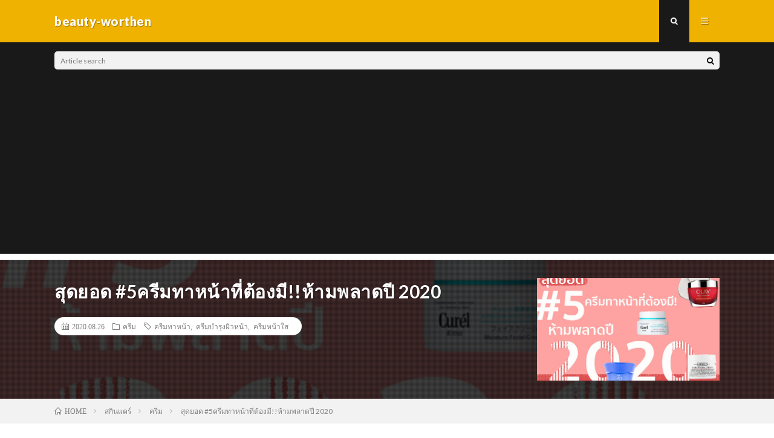

--- FILE ---
content_type: text/html; charset=UTF-8
request_url: https://beauty-worthen.com/4759
body_size: 19415
content:
<!DOCTYPE html>
<html lang="en-US" prefix="og: http://ogp.me/ns#">
<head prefix="og: http://ogp.me/ns# fb: http://ogp.me/ns/fb# article: http://ogp.me/ns/article#">
<meta charset="UTF-8">
<title>สุดยอด #5ครีมทาหน้าที่ต้องมี!!ห้ามพลาดปี 2020 │ beauty-worthen</title>
<link rel='stylesheet' id='wp-block-library-css'  href='https://beauty-worthen.com/wp-includes/css/dist/block-library/style.min.css?ver=5.5.17' type='text/css' media='all' />
<link rel="https://api.w.org/" href="https://beauty-worthen.com/wp-json/" /><link rel="alternate" type="application/json" href="https://beauty-worthen.com/wp-json/wp/v2/posts/4759" /><link rel="canonical" href="https://beauty-worthen.com/4759" />
<link rel="alternate" type="application/json+oembed" href="https://beauty-worthen.com/wp-json/oembed/1.0/embed?url=https%3A%2F%2Fbeauty-worthen.com%2F4759" />
<link rel="alternate" type="text/xml+oembed" href="https://beauty-worthen.com/wp-json/oembed/1.0/embed?url=https%3A%2F%2Fbeauty-worthen.com%2F4759&#038;format=xml" />
<link rel="stylesheet" href="https://beauty-worthen.com/wp-content/themes/lionmedia/style.css">
<link rel="stylesheet" href="https://beauty-worthen.com/wp-content/themes/lionmedia/css/content.css">
<link rel="stylesheet" href="https://beauty-worthen.com/wp-content/themes/lionmedia-child/style.css">
<link rel="stylesheet" href="https://beauty-worthen.com/wp-content/themes/lionmedia/css/icon.css">
<link rel="stylesheet" href="https://fonts.googleapis.com/css?family=Lato:400,700,900">
<meta http-equiv="X-UA-Compatible" content="IE=edge">
<meta name="viewport" content="width=device-width, initial-scale=1, shrink-to-fit=no">
<link rel="dns-prefetch" href="//www.google.com">
<link rel="dns-prefetch" href="//www.google-analytics.com">
<link rel="dns-prefetch" href="//fonts.googleapis.com">
<link rel="dns-prefetch" href="//fonts.gstatic.com">
<link rel="dns-prefetch" href="//pagead2.googlesyndication.com">
<link rel="dns-prefetch" href="//googleads.g.doubleclick.net">
<link rel="dns-prefetch" href="//www.gstatic.com">
<style type="text/css">
.c-user01 {color:#000 !important}
.bgc-user01 {background:#000 !important}
.hc-user01:hover {color:#000 !important}
.c-user02 {color:#000 !important}
.bgc-user02 {background:#000 !important}
.hc-user02:hover {color:#000 !important}
.c-user03 {color:#000 !important}
.bgc-user03 {background:#000 !important}
.hc-user03:hover {color:#000 !important}
.c-user04 {color:#000 !important}
.bgc-user04 {background:#000 !important}
.hc-user04:hover {color:#000 !important}
.c-user05 {color:#000 !important}
.bgc-user05 {background:#000 !important}
.hc-user05:hover {color:#000 !important}

.singleTitle {background-image:url("https://beauty-worthen.com/wp-content/uploads/2020/08/august58.jpg");}

.content h2{color:#191919;}
.content h2:first-letter{
	font-size:3.2rem;
	padding-bottom:5px;
	border-bottom:3px solid;
	color:#f0b200;
}
.content h3{
	padding:20px;
	color:#191919;
	border: 1px solid #E5E5E5;
	border-left: 5px solid #f0b200;
}
</style>
<meta property="og:site_name" content="beauty-worthen" />
<meta property="og:type" content="article" />
<meta property="og:title" content="สุดยอด #5ครีมทาหน้าที่ต้องมี!!ห้ามพลาดปี 2020" />
<meta property="og:description" content="table of contents 1. ครีมทาหน้ายี่ห้อไหนดี?2. สรุป #5ครีมทาหน้าที่ต้องมี ครีมทาหน้ายี่ห้อไหนดี? ครีมทาหน้ายี่ห้อไหนดี คง" />
<meta property="og:url" content="https://beauty-worthen.com/4759" />
<meta property="og:image" content="https://beauty-worthen.com/wp-content/uploads/2020/08/august58.jpg" />
<meta name="twitter:card" content="summary" />


<script src="https://kit.fontawesome.com/72fbc89e36.js" crossorigin="anonymous"></script>
	<!-- GoogleAdsense -->
<script data-ad-client="ca-pub-8432881189664798" async src="https://pagead2.googlesyndication.com/pagead/js/adsbygoogle.js"></script>
<!-- GoogleAdsense終わり -->
<!-- Google Tag Manager -->
<script>(function(w,d,s,l,i){w[l]=w[l]||[];w[l].push({'gtm.start':
new Date().getTime(),event:'gtm.js'});var f=d.getElementsByTagName(s)[0],
j=d.createElement(s),dl=l!='dataLayer'?'&l='+l:'';j.async=true;j.src=
'https://www.googletagmanager.com/gtm.js?id='+i+dl;f.parentNode.insertBefore(j,f);
})(window,document,'script','dataLayer','GTM-5HGQT42');</script>
<!-- End Google Tag Manager -->
</head>
<body class="t-dark">
<!-- Google Tag Manager (noscript) -->
<noscript><iframe src="https://www.googletagmanager.com/ns.html?id=GTM-5HGQT42"
height="0" width="0" style="display:none;visibility:hidden"></iframe></noscript>
<!-- End Google Tag Manager (noscript) -->

  
  <!--l-header-->
  <header class="l-header">
    <div class="container">
      
      <div class="siteTitle">

              <p class="siteTitle__name  u-txtShdw">
          <a class="siteTitle__link" href="https://beauty-worthen.com">
            <span class="siteTitle__main">beauty-worthen</span>
          </a>
          <span class="siteTitle__sub"></span>
		</p>	        </div>
      
      <nav class="menuNavi">      
                <ul class="menuNavi__list">
		              <li class="menuNavi__item u-txtShdw"><span class="menuNavi__link menuNavi__link-current icon-search" id="menuNavi__search" onclick="toggle__search();"></span></li>
            <li class="menuNavi__item u-txtShdw"><span class="menuNavi__link icon-menu" id="menuNavi__menu" onclick="toggle__menu();"></span></li>
                  </ul>
      </nav>
      
    </div>
  </header>
  <!--/l-header-->
  
  <!--l-extra-->
        <div class="l-extra" id="extra__search">
      <div class="container">
        <div class="searchNavi">
                    
                <div class="searchBox">
        <form class="searchBox__form" method="get" target="_top" action="https://beauty-worthen.com/" >
          <input class="searchBox__input" type="text" maxlength="50" name="s" placeholder="Article search"><button class="searchBox__submit icon-search" type="submit" value="search"> </button>
        </form>
      </div>        </div>
      </div>
    </div>
        
    <div class="l-extraNone" id="extra__menu">
      <div class="container container-max">
        <nav class="globalNavi">
          <ul class="globalNavi__list">
          		    <li class="page_item page-item-3"><a href="https://beauty-worthen.com/privacy-policy">Privacy Policy</a></li>
<li class="page_item page-item-2"><a href="https://beauty-worthen.com/sample-page">ติดต่อเรา</a></li>
	                                    </ul>
        </nav>
      </div>
    </div>
  <!--/l-extra-->

  <div class="singleTitle">
    <div class="container">
    
      <!-- タイトル -->
      <div class="singleTitle__heading">
        <h1 class="heading heading-singleTitle u-txtShdw">สุดยอด #5ครีมทาหน้าที่ต้องมี!!ห้ามพลาดปี 2020</h1>        
        
        <ul class="dateList dateList-singleTitle">
          <li class="dateList__item icon-calendar">2020.08.26</li>
          <li class="dateList__item icon-folder"><a class="hc" href="https://beauty-worthen.com/category/%e0%b8%aa%e0%b8%81%e0%b8%b4%e0%b8%99%e0%b9%81%e0%b8%84%e0%b8%a3%e0%b9%8c/%e0%b8%84%e0%b8%a3%e0%b8%b5%e0%b8%a1" rel="category">ครีม</a></li>
          <li class="dateList__item icon-tag"><a href="https://beauty-worthen.com/tag/%e0%b8%84%e0%b8%a3%e0%b8%b5%e0%b8%a1%e0%b8%97%e0%b8%b2%e0%b8%ab%e0%b8%99%e0%b9%89%e0%b8%b2" rel="tag">ครีมทาหน้า</a>, <a href="https://beauty-worthen.com/tag/%e0%b8%84%e0%b8%a3%e0%b8%b5%e0%b8%a1%e0%b8%9a%e0%b8%b3%e0%b8%a3%e0%b8%b8%e0%b8%87%e0%b8%9c%e0%b8%b4%e0%b8%a7%e0%b8%ab%e0%b8%99%e0%b9%89%e0%b8%b2" rel="tag">ครีมบำรุงผิวหน้า</a>, <a href="https://beauty-worthen.com/tag/%e0%b8%84%e0%b8%a3%e0%b8%b5%e0%b8%a1%e0%b8%ab%e0%b8%99%e0%b9%89%e0%b8%b2%e0%b9%83%e0%b8%aa" rel="tag">ครีมหน้าใส</a></li>        </ul>
        
        
        
      </div>
      <!-- /タイトル -->

      <!-- アイキャッチ -->
      <div class="eyecatch eyecatch-singleTitle">
        		  <img src="https://beauty-worthen.com/wp-content/uploads/2020/08/august58.jpg" alt="สุดยอด #5ครีมทาหน้าที่ต้องมี!!ห้ามพลาดปี 2020" width="617" height="410" >
		  	      
      </div>
      <!-- /アイキャッチ -->

    </div>
  </div>
<div class="breadcrumb" ><div class="container" ><ol class="breadcrumb__list" itemscope itemtype="http://schema.org/BreadcrumbList"><li class="breadcrumb__item" itemprop="itemListElement" itemscope itemtype="http://schema.org/ListItem"><a href="https://beauty-worthen.com/" itemprop="item"><span class="icon-home" itemprop="name">HOME</span><meta itemprop="position" content="1" /></a></li><li class="breadcrumb__item" itemprop="itemListElement" itemscope itemtype="http://schema.org/ListItem"><a href="https://beauty-worthen.com/category/%e0%b8%aa%e0%b8%81%e0%b8%b4%e0%b8%99%e0%b9%81%e0%b8%84%e0%b8%a3%e0%b9%8c" itemprop="item"><span itemprop="name">สกินแคร์</span><meta itemprop="position" content="2" /></a></li><li class="breadcrumb__item" itemprop="itemListElement" itemscope itemtype="http://schema.org/ListItem"><a href="https://beauty-worthen.com/category/%e0%b8%aa%e0%b8%81%e0%b8%b4%e0%b8%99%e0%b9%81%e0%b8%84%e0%b8%a3%e0%b9%8c/%e0%b8%84%e0%b8%a3%e0%b8%b5%e0%b8%a1" itemprop="item"><span itemprop="name">ครีม</span><meta itemprop="position" content="3" /></a></li><li class="breadcrumb__item">สุดยอด #5ครีมทาหน้าที่ต้องมี!!ห้ามพลาดปี 2020</li></ol></div></div>
  <!-- l-wrapper -->
  <div class="l-wrapper">
	
    <!-- l-main -->
    <main class="l-main">
           
	        <!-- 記事上シェアボタン -->
        	  <!-- /記事上シェアボタン -->
	  
	        <!-- 記事上エリア[widget] -->
        <aside class="widgetPost widgetPost-top"><aside class="widget widget-post"><div class="adWidget"><h2 class="adWidget__title">Advertisement</h2></div></aside></aside>      <!-- /記事上エリア[widget] -->
	        
            
      
	  
	        <section class="content">
	    <p><img loading="lazy" class="alignnone size-large wp-image-4760" src="/wp-content/uploads/2020/08/girl-919048_1280-638x425.jpg" alt="ครีมทาหน้า" width="638" height="425" /></p>
<div class="kvgmc6g5 cxmmr5t8 oygrvhab hcukyx3x c1et5uql ii04i59q">

		<div class="outline">
		  <span class="outline__title">table of contents</span>
		  <input class="outline__toggle" id="outline__toggle" type="checkbox" checked>
		  <label class="outline__switch" for="outline__toggle"></label>
		  <ul class="outline__list outline__list-2"><li class="outline__item"><a class="outline__link" href="#outline__1"><span class="outline__number">1.</span> ครีมทาหน้ายี่ห้อไหนดี?</a></li><li class="outline__item"><a class="outline__link" href="#outline__2"><span class="outline__number">2.</span> สรุป #5ครีมทาหน้าที่ต้องมี</a></li></ul>
		</div><h2 id="outline__1">ครีมทาหน้ายี่ห้อไหนดี?</h2>
<div dir="auto">ครีมทาหน้ายี่ห้อไหนดี คงเป็นคำถามที่สาวๆหลายคนคิด ถ้าอยากจะมีครีมทาหน้าดีๆสักกระปุก จะต้องเลือกแบบไหนดีนะที่จะเหมาะกับผิวหน้าเราและตอบโจทย์ความต้องการของสาวๆได้ เพราะปัจจุบันครีมทาหน้าเป็นสกินแคร์ขึ้นพื้นฐานที่ผู้หญิงทุกคนควรมีและต้องมีเนื่องจากครีมเป็นอะไรที่ทาง่ายและเหมาะกับชีวิตประจำวันที่รีบเร่งเพราะไม่ว่าจะตอนเช้าหรือตอนเย็นแค่ทาครีมก็เหมือนเป็นการปลอบประโลมผิวที่เหนื่อยล้าจากการทำงานมาทั้งวันแล้วค่ะ วันนี้เราจะมาแนะนำครีมทาหน้า5แบรนด์ดังที่ทางเราได้เลือกสรรมาแล้วว่าเด็ดจริง!</div>
<div dir="auto"></div>
</div>
<div dir="auto">
<div>
<div class="ranking-items no-icon">
<div class="ranking-item border-element">
<div class="ranking-item-name">
<div class="ranking-item-name-crown">
<div class="g-crown">
<div class="g-crown-circle"></div>
</div>
</div>
<div class="ranking-item-name-text">Olay regenerist micro sculpting cream</div>
</div>
<div class="ranking-item-img-desc">
<div class="ranking-item-image-tag"><img loading="lazy" class="alignnone size-large wp-image-4763" src="/wp-content/uploads/2020/08/rg-top-rated-products-371x425.jpg" alt="ครีมทาหน้า" width="371" height="425" /></div>
<div class="ranking-item-description">
<p>เป็นครีมลดเลือนริ้วรอยที่เหมาะกับสาวๆวัย30+ ขึ้นไป หรือใครที่กำลังเริ่มกังวลเกี่ยวกับปัญหาด้านริ้วรอยก็สามารถเริ่มใช้เจ้าครีมตัวนี้ได้ทันที เพราะการต่อต้านป้องกันริ้วรอยเป็นสิ่งที่รอช้าไม่ได้ ทางแบรนด์ได้เคลมมาว่าเจ้าโอเลย์รีเจนเนอรีสตัวนี้มีส่วนผสมของ Amino peptide complex ที่สามารถช่วยต่อต้าน ลดเลือนริ้วรอยได้อย่างมีประสิทธิภาพ นอกจสกนี้ยังมี Niacinamide ที่ได้รับการยอมรับจากงานวิจัยมาแล้วว่าสามารถปรับสภาพผิวให้ดูอ่อนเยาว์ได้ และที่พิเศษสุดๆสำหรับเจ้าครีมตัวนี้ก็คือทางแบรนด์ได้เพิ่มสารสกัดจาก Cerob ซึ่งผลแครอบนั้นมีส่วนช่วยในการฟื้นฟูกระบวนการการสร้างเซลล์ผิวหนังและซ่อมแซมผิวได้อย่างมีประสิทธิภาพ ดังนั้นบอกได้เลยค่ะว่าเจ้า Olay regenerist micro sculpting cream ตัวนี้เป็นอีกตัวเลือกที่น่าสนใจสำหรับสาวๆเลยทีเดียวค่ะ</p>
<table style="border-collapse: collapse; width: 100%;">
<tbody>
<tr>
<td style="width: 50%;">ปริมาณ</td>
<td style="width: 50%;">50g.</td>
</tr>
<tr>
<td style="width: 50%;">ราคา</td>
<td style="width: 50%;">999THB</td>
</tr>
</tbody>
</table>
</div>
</div>
<div class="ranking-item-link-buttons">
<div class="ranking-item-detail"><a class="wpel-icon-right" href="https://www.olay.co.th/th-th/skin-care-products/olay-regenerist-micro-sculpting-cream" target="_self" rel="nofollow external noopener noreferrer" data-wpel-link="external">รายละเอียดเพิ่มเติมคลิก</a></div>
<div class="ranking-item-link"><a class="wpel-icon-right" href="https://www.olay.co.th/th-th/skin-care-products/olay-regenerist-micro-sculpting-cream" target="_blank" rel="noopener nofollow external noreferrer" data-wpel-link="external">สั่งซื้อออนไลน์คลิก</a></div>
</div>
</div>
</div>
</div>
<div>
<div class="speech-wrap sb-id-2 sbs-stn sbp-r sbis-cb cf">
<div class="speech-person">
<figure class="speech-icon"><img class="speech-icon-image" src="/wp-content/themes/cocoon-master/images/woman.png" alt="" /></figure>
</div>
<div class="speech-balloon">
<p>เป็นผลิตภัณฑ์ที่ดีมากเลยคะ ให้ความนุ่มชุ่มชื่น ไม่หนักหน้า หน้าไม่มัน ไม่เหนียว ซึมทราบเร็ว มีกลิ่นหอมอ่อนๆๆ ที่สำคัญผิวแพ้ง่ายก้สามารถใช้ได้คะ ความณู้สึกหลังใช้รู้สึกว่าผิวนุ่มชุ่มชื่นผิวหน้าเรียบเนียนวันแรกที่ใช้รูขุนกระชับขึ้นและทำให้เรียบเนียนเปล่างปรั่งอย่างเห็นได้ชัดวันที่14ผิวกระชับขึ้นรุ็สึกได้ริ้วรอยดูเลือนลงอย่างเห็นได้ชัด</p>
<p>รีวิวจาก Vanilla : ทอฝัน แตงวิเชียร <a href="https://www.vanilla.in.th/detail.cgi?pid=1277800110"><strong>อ่านรีวิวครีมทาหน้าฉบับเต็มคลิกที่นี่</strong></a></p>
</div>
</div>
</div>
</div>
<div class="kvgmc6g5 cxmmr5t8 oygrvhab hcukyx3x c1et5uql ii04i59q">
<div dir="auto"></div>
</div>
<div dir="auto">
<div>
<div class="ranking-items no-icon">
<div class="ranking-item border-element">
<div class="ranking-item-name">
<div class="ranking-item-name-crown">
<div class="g-crown">
<div class="g-crown-circle"></div>
</div>
</div>
<div class="ranking-item-name-text">Curel intensive moisure cream</div>
</div>
<div class="ranking-item-img-desc">
<div class="ranking-item-image-tag"><img loading="lazy" class="alignnone size-large wp-image-4767" src="/wp-content/uploads/2020/08/for-web-moisture-face-cream-425x425.jpg" alt="ครีมทาหน้า" width="425" height="425" /></div>
<div class="ranking-item-description">
<div dir="auto">สำหรับเจ้าคิวเรลตัวนี้เป็นครีมที่ช่วยในเรื่องของการกักเก็บความชุ่มชื่น รักษาค่าความสมดุลผิว และเหมาะสำหรับผิวบอบบางแพ้ง่ายเพราะมีเซราไมด์ที่ช่วยให้ผิวแข็งแรง หรือสาวๆคนไหนที่มีปัญหาหรืออาการผิวหน้าแห้ง แสบ แดง ลอกอยู่ก็สามารถใช้ครีมตัวนี้ได้เหมือนกันค่ะเนื่องจากคิวเรลเป็นแบรนด์เวชสำอางค์อันดับ1ในญี่ปุ่นเลย นอกจากนี้แล้วครีมรุ่นนี้ยังมีรางวัล Best cream จาก Cosme มาการีนตีคุณภาพและความฮอตฮิตอีกด้วยค่ะ</div>
<div dir="auto"></div>
<table style="border-collapse: collapse; width: 100%;">
<tbody>
<tr>
<td style="width: 50%;">ปริมาณ</td>
<td style="width: 50%;">40g.</td>
</tr>
<tr>
<td style="width: 50%;">ราคา</td>
<td style="width: 50%;">1,000THB</td>
</tr>
</tbody>
</table>
</div>
</div>
<div class="ranking-item-link-buttons">
<div class="ranking-item-detail"><a class="wpel-icon-right" href="https://curelexperience.com/product/curel-intensive-moisture-care-intensive-moisture-cream/" target="_self" rel="nofollow external noopener noreferrer" data-wpel-link="external">รายละเอียดเพิ่มเติมคลิก</a></div>
<div class="ranking-item-link"><a class="wpel-icon-right" href="https://curelexperience.com/product/curel-intensive-moisture-care-intensive-moisture-cream/" target="_blank" rel="noopener nofollow external noreferrer" data-wpel-link="external">สั่งซื้อออนไลน์คลิก</a></div>
</div>
</div>
</div>
</div>
<div>
<div class="speech-wrap sb-id-2 sbs-stn sbp-r sbis-cb cf">
<div class="speech-person">
<figure class="speech-icon"><img class="speech-icon-image" src="/wp-content/themes/cocoon-master/images/woman.png" alt="" /></figure>
</div>
<div class="speech-balloon">
<p>ลองใช้มาได้หนึ่งอาทิตย์ เริ่มมีคนทักแล้วว่าหน้าดีขึ้น จากแต่ก่อน หน้าหมองคล้ำ ผิวไม่เนียนใส แถมยังดูแก่กว่าวัย เริ่มดีขึ้นแล้วจ้า</p>
<p>รีวิวจาก Cosmenet : อรอุมา <a href="https://www.cosmenet.in.th/product/31548/Intensive-Moisture-Care-Intensive-Moisture-Cream"><strong>อ่านรีวิวครีมทาหน้าฉบับเต็มคลิกที่นี่</strong></a></p>
</div>
</div>
</div>
</div>
<div dir="auto"></div>
<div class="o9v6fnle cxmmr5t8 oygrvhab hcukyx3x c1et5uql ii04i59q">
<div dir="auto"></div>
</div>
<div dir="auto">
<div>
<div class="ranking-items no-icon">
<div class="ranking-item border-element">
<div class="ranking-item-name">
<div class="ranking-item-name-crown">
<div class="g-crown">
<div class="g-crown-circle"></div>
</div>
</div>
<div class="ranking-item-name-text">Za deep hydration lasting moisture gel</div>
</div>
<div class="ranking-item-img-desc">
<div class="ranking-item-image-tag"><img loading="lazy" class="alignnone size-large wp-image-4786" src="/wp-content/uploads/2020/08/8935218506315.u2409.d20161005.t144420.967923-425x425.jpg" alt="ครีมทาหน้า" width="425" height="425" /></div>
<div class="ranking-item-description">
<p>มาถึงตัวนี้กันบ้างค่ะ ที่สาวๆผิวมันต้องร้องว้าวเพราะเหมาะมากกกกสำหรับคนที่มีผิวมันแต่ขาดน้ำ อย่าคิดนะคะว่าตัวเองผิวมันแล้วจะไม่ต้องการการเติมน้ำให้ความชุ่มชื้นกับผิว เพราะการที่หน้ามันนั้นบางครั้งก็มีสาเหตุมาจากการที่ผิวขาดน้ำซึ่งเมื่อผิวขาดน้ำก็จะมีกลไกตามธรรมชาติที่จะยิ่งผลิตน้ำมันส่วนเกินออกมาเพื่อที่จะรักษาสมดุลของผิวไม่ให้แห้งนั่นเองค่ะ ดังนั้นการเติมน้ำให้ผิวจึงเป็นสิ่งที่สำคัญมากๆเลยล่ะค่ะ และเจ้า Za deep hydration ตัวนี้ก็เป็นเนื้อเจลใสสีฟ้าอ่อนๆ เนื้อเจลบางเบาซึมไวทาแล้วไม่เหนียวเหนอะหนะจึงเหมาะมากสำหรับสาวๆที่มีผิวมันและไม่ชอบการทาครีมที่มีเนื้อหนัก ในเนื้อเจลจะมีส่วนผสมของสาหร่ายที่มากถึง3ชนิด ประกอบไปด้วยสาหร่ายสีน้ำตาล สีเขียวและสีแดง ที่จะช่วยปลอบประโลมและคืนความชุ่มชื้นให้กับผิวหน้าได้สูงสุดถึง 200% และยาวนานถึง12ชั่วโมงเลยค่ะ</p>
<table style="border-collapse: collapse; width: 100%;">
<tbody>
<tr>
<td style="width: 50%;">ปริมาณ</td>
<td style="width: 50%;">50ml</td>
</tr>
<tr>
<td style="width: 50%;">ราคา</td>
<td style="width: 50%;">399THB</td>
</tr>
</tbody>
</table>
</div>
</div>
<div class="ranking-item-link-buttons">
<div class="ranking-item-detail"><a class="wpel-icon-right" href="https://www.facebook.com/commerce/products/2402975989776036/?rt=9&amp;referral_code=page_shop_tab&amp;ref=page_shop_tab" target="_self" rel="nofollow external noopener noreferrer" data-wpel-link="external">รายละเอียดเพิ่มเติมคลิก</a></div>
<div class="ranking-item-link"><a class="wpel-icon-right" href="https://www.facebook.com/commerce/products/2402975989776036/?rt=9&amp;referral_code=page_shop_tab&amp;ref=page_shop_tab" target="_blank" rel="noopener nofollow external noreferrer" data-wpel-link="external">สั่งซื้อออนไลน์คลิก</a></div>
</div>
</div>
</div>
</div>
<div>
<div class="speech-wrap sb-id-2 sbs-stn sbp-r sbis-cb cf">
<div class="speech-person">
<figure class="speech-icon"><img class="speech-icon-image" src="/wp-content/themes/cocoon-master/images/woman.png" alt="" /></figure>
</div>
<div class="speech-balloon">
<p>ใช้ดีมากๆๆๆๆ​ ปกติใช้นูโทจิน่า​มาสักระยะ รู้สึกเฉยๆ​ ทาbbหน้าก็ยังเป็นขุย​ รู้สึกเหมือนไม่เปลี่ยนแปลงในระดับที่พึงพอใจ​ พอมาใช้ตัวนี้หน้าดีมากกว่าเดิมเยอะ ผิวเรียบ​ สุขภาพดีฉ่ำน้ำำ รูขุมขนกระชับด้วย​​ ไม่ค่อยเป็นสิว​ แต่งหน้าโกล์วมาจากภายในเลย​ แนะนำมากสาวผิวผสม</p>
<p>รีวิวจาก Vanilla : Poopea<strong><a href="https://www.vanilla.in.th/detail.cgi?pid=1433400824"> อ่านรีวิวครีมทาหน้าฉบับเต็มคลิกที่นี่</a></strong></p>
</div>
</div>
</div>
</div>
<div dir="auto">
<div class="speech-wrap sb-id-9 sbs-think sbp-l sbis-cb cf">
<div class="speech-person">
<figure class="speech-icon"><img class="speech-icon-image" src="/wp-content/themes/cocoon-master/images/doya-man.png" alt="" /></figure>
</div>
<div class="speech-balloon">
<p>กลิ่นนํ้าหอมไม่ค่อยมีเมื่อเทียบกับแบรนด์อื่นๆที่เคยใช้ ใช้ซักพักหน้าเนียนขึ้นเลยค่ะ ไม่รู้ว่าเพราะใช้ควบคู่กับวิตามินซีและอาบูตินรึเปล่า แต่ถ้าผ่องสุดๆ เหมือนทาแป้งเลยค่ะ เป็นนิวลูกรักเลยค่ะ</p>
<p>รีวิวจาก Konvy : Su***ek <a href="https://www.konvy.com/za/za-deep-hydration-lasting-moisture-gel-50g-40631-18233.html"><strong>อ่านรีวิวครีมทาหน้าฉบับเต็มคลิกที่นี่</strong></a></p>
</div>
</div>
</div>
<div dir="auto"></div>
<div dir="auto">
<div>
<div class="ranking-items no-icon">
<div class="ranking-item border-element">
<div class="ranking-item-name">
<div class="ranking-item-name-crown">
<div class="g-crown">
<div class="g-crown-circle"></div>
</div>
</div>
<div class="ranking-item-name-text">Kiehl&#8217;s ultra facial cream</div>
</div>
<div class="ranking-item-img-desc">
<div class="ranking-item-image-tag"><img loading="lazy" class="alignnone size-large wp-image-4790" src="/wp-content/uploads/2020/08/345444_00_kiehl-s_ultra_facial_cream_50_ml-425x425.jpg" alt="ครีมทาหน้า" width="425" height="425" /></div>
<div class="ranking-item-description">
<div dir="auto">มาถึงคีลส์อัลตร้าเฟเชียลครีมตัวออริจินอลดั้งเดิมที่เปิดตัวมาตั้งแต่ปี2006 และยังคงได้รับการยอมรับและเป็น the best ในใจของสาวๆหลายคนที่ต้องมีติดโต๊ะเครื่องแป้งกันบ้างนะคะ ครีมกระปุกนี้พิเศษตรงที่เป็นครีมที่ขายดีอันดับ1 จากยอดขายทั่วโลกของคีลส์เลยล่ะค่ะและยังได้รับการขนานนามว่าเป็น “สุดยอดครีมบำรุงเสริมความชุ่มชื้นผิว” เนื้อครีมจะค่อนข้างเข้มข้นมากจึงแนะนำให้ทาตอนก่อนนอนนะคะ หลังจากตื่นนอนมาสาวจะรู้สึกได้ถึงความเด้งฟูของผิวหน้า และความละเอียดของผิวที่เพิ่มขึ้นอย่างเห็นได้ชัดเลยแหละค่ะ คงไม่ต้องพูดอะไรเยอะนะคะเอาเป็นว่าครีมกระปุกนี้ ไม่มีไม่ได้ค่าา</div>
<div dir="auto">ของมันต้องมีอยากดูดีต้องจัดเลยค่ะเพราะรีวิวแน่นมากกกก</div>
<div dir="auto"></div>
<table style="border-collapse: collapse; width: 100%;">
<tbody>
<tr>
<td style="width: 50%;">ปริมาณ</td>
<td style="width: 50%;">50ml</td>
</tr>
<tr>
<td style="width: 50%;">ราคา</td>
<td style="width: 50%;">1,400THB</td>
</tr>
</tbody>
</table>
</div>
</div>
<div class="ranking-item-link-buttons">
<div class="ranking-item-detail"><a class="wpel-icon-right" href="https://www.kiehls.co.th/ultra-facial-cream.html" target="_self" rel="nofollow external noopener noreferrer" data-wpel-link="external">รายละเอียดเพิ่มเติมคลิก</a></div>
<div class="ranking-item-link"><a class="wpel-icon-right" href="https://www.kiehls.co.th/ultra-facial-cream.html" target="_blank" rel="noopener nofollow external noreferrer" data-wpel-link="external">สั่งซื้อออนไลน์คลิก</a></div>
</div>
</div>
</div>
</div>
<div>
<div class="speech-wrap sb-id-2 sbs-stn sbp-r sbis-cb cf">
<div class="speech-person">
<figure class="speech-icon"><img class="speech-icon-image" src="/wp-content/themes/cocoon-master/images/woman.png" alt="" /></figure>
</div>
<div class="speech-balloon">
<p>กำลังจะขึ้นกระปุกที่ 3 แล้วค่า เนื้อครีมเบาสบาย ให้ความชุ่มชื้นได้ดีมาก ไม่มีสี ไม่มีกลิ่น อ่อนโยนต่อผิว เหมาะกับคนที่ต้องการเพิ่มความชุ่มชื้นให้หน้าอย่างเร่งด่วนค่ะ</p>
<p>รีวิวจาก Kiehl&#8217;s : ชุติกาญจน์ วันไชยธนวงศ์ <a href="https://www.kiehls.co.th/ultra-facial-cream.html"><strong>อ่านรีวิวครีมทาหน้าฉบับเต็มคลิกที่นี่</strong></a></p>
</div>
</div>
</div>
</div>
<div dir="auto"></div>
<div dir="auto">
<div class="speech-wrap sb-id-9 sbs-think sbp-l sbis-cb cf">
<div class="speech-person">
<figure class="speech-icon"><img class="speech-icon-image" src="/wp-content/themes/cocoon-master/images/doya-man.png" alt="" /></figure>
</div>
<div class="speech-balloon">
<p>ใช้มา2กระปุกแล้วค่ะ แม้ว่าจะเป็นครีมเบสิคธรรมดา แค่ให้ความชุ่มชื้น ไม่ช่วยเรื่องอื่นเลย แต่ว่าเนื้อจะซึมลงผิว ไม่เหนียวไม่รำคาน พอทาครีมลงไปจะรู้สึกผิวเย็นๆค่ะ เคยใช้ครั้งละเยอะมากแต่สิวก้อไม่ขึ้นค่ะ ถือเป็นครีมกันตายของเราเลยค่ะ แต่ใช้เฉพาะกลางวันเท่านั้รนนะคะ กลางคืนยังอยากได้ครีมที่มีความมันมากๆค่ะ แต่ตัวนี้ก้อใช้กลางคืนได้นะคะ จะแห้งสบายผิวไปเลยค่ะ</p>
<p>รีวิวจาก Vanilla : icesnowiie <a href="https://www.vanilla.in.th/detail.cgi?pid=1279959512&amp;page=0"><strong>อ่านรีวิวครีมทาหน้าฉบับเต็มคลิกที่นี่</strong></a></p>
</div>
</div>
</div>
<div dir="auto"></div>
<div class="o9v6fnle cxmmr5t8 oygrvhab hcukyx3x c1et5uql ii04i59q">
<div dir="auto">
<div>
<div class="ranking-items no-icon">
<div class="ranking-item border-element">
<div class="ranking-item-name">
<div class="ranking-item-name-crown">
<div class="g-crown">
<div class="g-crown-circle"></div>
</div>
</div>
<div class="ranking-item-name-text">Neutrogena fine fairness cream</div>
</div>
<div class="ranking-item-img-desc">
<div class="ranking-item-image-tag"><img loading="lazy" class="alignnone size-large wp-image-4791" src="/wp-content/uploads/2020/08/Neutrogena_Fine_Fairness_Cream_L_1-425x425.jpg" alt="ครีมทาหน้า" width="425" height="425" /></div>
<div class="ranking-item-description">
<p>ของถูกและดีมีอยู่ในโลกจริงๆค่ะเป็นครีมที่ถ้านึกอะไรไม่ออกก็หยิบขึ้นมาทาได้เลยแบบไม่ต้องคิดอะไรมาก หวังผลได้ในเรื่องของความกระจ่างใสแต่อาจต้องใช้เวลาสักเล็กน้อยเนื้อครีมหลังทาไปแล้วจะปรับสภาพผิวให้สว่างขึ้นประมาณ1ระดับจึงเหมาะมากสำหรับการทาในตอนกลางวันเป็นเมคอัพเบสปรับโทนสีผิวก่อนการแต่งหน้า และสำหรับครีมในไลน์ Fine fairness ตัวนี้ทางแบรนด์ได้เคลมว่าใส่ส่วนผสมหลักแบบจัดเต็มแม็กซ์ถึง 3 ตัวด้วยกันคือ Niacinamide หรือที่เราจะรู้จักกันดีในชื่อของ Vitamin B3 มีคุณสมบัติที่ช่วยเสริมสร้างเซราไมด์ในชั้นผิว และเพิ่มเกราะป้องกันทำให้ผิวหน้าแข็งแรง นอกจากนี้เจ้า Niacinamide ยังทำหน้าที่ลดเม็ดสีเมลานินในชั้นผิว ช่วยเรื่องความกระจ่างใสได้อีกด้วยค่ะ ส่วนผสมที่ 2 ตามคำเคลมคือ Lilium candidum flower extract หรือสารสกัดจากดอกลิลลี่นั่นเองค่ะ มีความพิเศษมากตรงที่สามารถต่อต้านอนุมูลอิสระได้และยังทำหน้าที่เป็นกึ่งไวท์เทนนิ่งได้อีกด้วย ส่วนผสมสุดท้ายคือ Ascorbyl glucoside หรืออนุพันธ์วิตามินซีนั่นเองค่ะ ซึ่งเจ้าส่วนผสมนี้เป็นวิตามินซีที่เสถียรมากกว่าวิตามินซีทั่วๆไป และเพราะ 3 ส่วนผสมที่อัดแน่นอยู่ในครีมกระปุกนี้ ทำให้ Neutrogena fine fairness cream เป็นอีกตัวเลือกที่น่าสนใจสำหรับสาวๆเลยล่ะค่ะ</p>
<table style="border-collapse: collapse; width: 100%;">
<tbody>
<tr>
<td style="width: 50%;">ปริมาณ</td>
<td style="width: 50%;">50g.</td>
</tr>
<tr>
<td style="width: 50%;">ราคา</td>
<td style="width: 50%;">499THB</td>
</tr>
</tbody>
</table>
</div>
</div>
<div class="ranking-item-link-buttons">
<div class="ranking-item-detail"><a class="wpel-icon-right" href="https://www.tops.co.th/th/neutrogena-fine-fairness-night-cream-50g-9556006279205" target="_self" rel="nofollow external noopener noreferrer" data-wpel-link="external">รายละเอียดเพิ่มเติมคลิก</a></div>
<div class="ranking-item-link"><a class="wpel-icon-right" href="https://www.tops.co.th/th/neutrogena-fine-fairness-night-cream-50g-9556006279205" target="_blank" rel="noopener nofollow external noreferrer" data-wpel-link="external">สั่งซื้อออนไลน์คลิก</a></div>
</div>
</div>
</div>
</div>
<div>
<div class="speech-wrap sb-id-2 sbs-stn sbp-r sbis-cb cf">
<div class="speech-person">
<figure class="speech-icon"><img class="speech-icon-image" src="/wp-content/themes/cocoon-master/images/woman.png" alt="" /></figure>
</div>
<div class="speech-balloon">
<p>เป็นผลิตภัณฑ์บำรุงผิวที่เราใช้ได้แบบไม่กังวลว่าจะหนักหน้าเลยค่ะ ดีมาก คือไม่ต้องกลัวว่าหน้าจะเป็นขลุยเวลาแต่งหน้าเลย ชอบสุดๆเลยสำหรับไลน์ไวทเทนนิ้งของนูโทรจีน่า ดีที่สุดในดรักสโตร์และเริ่ดกว่า hiend บางตัวอีกค้า</p>
<p>รีวิวจาก Vanilla : nbntet <a href="https://www.vanilla.in.th/detail.cgi?pid=pdt_n0003046"><strong>อ่านรีวิวครีมทาหน้าฉบับเต็มคลิกที่นี่</strong></a></p>
</div>
</div>
</div>
</div>
</div>
<div class="o9v6fnle cxmmr5t8 oygrvhab hcukyx3x c1et5uql ii04i59q">
<h2 id="outline__2">สรุป #5ครีมทาหน้าที่ต้องมี</h2>
<div dir="auto">เป็นอย่างไรกันบ้างคะสาวๆ กับผลิตภัณฑ์ทั้ง 5 แบรนด์ที่เราได้แนะนำไป ซึ่งแต่ละตัวนั้นมั่นใจได้เลยค่ะว่าปลอดภัยและเหมาะกับผิวแพ้ง่ายแบบสุดๆ แต่อย่างไรก็ตามสภาพผิวหน้าของคนเราไม่เหมือนกัน จึงแนะนำว่าก่อนใช้ควรทดสอบอาการแพ้ที่จุดเล็กๆบนใบหน้าสักอย่างน้อย 1 คืนก่อนนะคะเพื่อความชัวร์ค่ะ โดยครีมทั้ง 5 ตัวนี้ก็จะมีคุณสมบัติที่ช่วยบำรุงผิวแตกต่างกันไปขึ้นอยู่กับสภาพผิวและการตัดสินใจของสาวๆเลยล่ะค่ะว่าครีมตัวไหนที่จะตอบโจทย์ความต้องการมากที่สุด</div>
</div>
      </section>
	        
      
      
      
	        <!-- 記事下シェアボタン -->
        	  <!-- /記事下シェアボタン -->
	  


      

      
	        
            
      


      

	  
	        <!-- プロフィール -->
	  <aside class="profile">
	    <div class="profile__imgArea">
	      		  <img src="https://secure.gravatar.com/avatar/e8f02797e11955f28ac9b763395b4481?s=96&#038;d=mm&#038;r=g" alt="may" width="60" height="60" >
		  	        

	      <ul class="profile__list">
	  	    	      </ul>  
	    </div>
	    <div class="profile__contents">
	      <h2 class="profile__name">Author：may          </h2>
	                <div class="profile__description"></div>
	    </div>
	  </aside>
      <!-- /プロフィール -->
	  	  


	  
	        <!-- 関連記事 -->
	  <aside class="related"><h2 class="heading heading-primary">Related articles</h2><ul class="related__list">	      <li class="related__item">
	        <a class="related__imgLink" href="https://beauty-worthen.com/7503" title="เซรั่มบลูเบอรี่ ดีต่อผิวหน้าอย่างไร ใช้ได้จริงหรือไม่?">
					      <img src="https://beauty-worthen.com/wp-content/uploads/2020/09/blueberries-690072_640-150x150.jpg" alt="เซรั่มบลูเบอรี่ ดีต่อผิวหน้าอย่างไร ใช้ได้จริงหรือไม่?" width="150" height="150" >
			  		    	        </a>
	        <h3 class="related__title">
	          <a href="https://beauty-worthen.com/7503">เซรั่มบลูเบอรี่ ดีต่อผิวหน้าอย่างไร ใช้ได้จริงหรือไม่?</a>
	                        <span class="icon-calendar">2020.09.10</span>
              	        </h3>
	        <p class="related__contents">table of contents 1. ผลไม้สีม่วงรสเปรี้ยวอร่อยพร้อมบำรุงผิว2. บลูเบอรี่ดีต่[…]</p>
	      </li>
	  		      <li class="related__item">
	        <a class="related__imgLink" href="https://beauty-worthen.com/18659" title="มาทำความรู้จักกับโครงสร้างและหน้าที่ของผิวหนังกันเถอะ">
					      <img src="https://beauty-worthen.com/wp-content/uploads/2020/10/fit-woman-with-legs-up_13339-186420-150x150.jpg" alt="มาทำความรู้จักกับโครงสร้างและหน้าที่ของผิวหนังกันเถอะ" width="150" height="150" >
			  		    	        </a>
	        <h3 class="related__title">
	          <a href="https://beauty-worthen.com/18659">มาทำความรู้จักกับโครงสร้างและหน้าที่ของผิวหนังกันเถอะ</a>
	                        <span class="icon-calendar">2020.11.04</span>
              	        </h3>
	        <p class="related__contents">&nbsp; ผิวหนัง เป็นสิ่งที่ห่อหุ่มร่างกายของคนเรา ช่วยควบคุมอุณหภูมิของร่างก[…]</p>
	      </li>
	  		      <li class="related__item">
	        <a class="related__imgLink" href="https://beauty-worthen.com/10658" title="เซรั่มอัญชัน Meji Butterfly Pea Series เพื่องานผมสุดปัง">
					      <img src="https://beauty-worthen.com/wp-content/uploads/2020/09/4c2804f94e8e8db75d385caa17c7b657-150x150.jpeg" alt="เซรั่มอัญชัน Meji Butterfly Pea Series เพื่องานผมสุดปัง" width="150" height="150" >
			  		    	        </a>
	        <h3 class="related__title">
	          <a href="https://beauty-worthen.com/10658">เซรั่มอัญชัน Meji Butterfly Pea Series เพื่องานผมสุดปัง</a>
	                        <span class="icon-calendar">2020.09.29</span>
              	        </h3>
	        <p class="related__contents">ทุกวันนี้เราอาจจะใช้ชีวิตอย่างเร่งรีบทำให้มีเวลาดูแลตัวเองน้อยลง ไม่ว่าจะเป[…]</p>
	      </li>
	  	</ul></aside>	        <!-- /関連記事 -->
	  	  


	  
	        <!-- コメント -->
                    <!-- /コメント -->
	  	  

	  
	        <!-- PVカウンター -->
        	  <!-- /PVカウンター -->
	        
      
    </main>
    <!-- /l-main -->

    
	    <!-- l-sidebar -->
          <div class="l-sidebar">
	  
	          <aside class="widget">      <div class="searchBox">
        <form class="searchBox__form" method="get" target="_top" action="https://beauty-worthen.com/" >
          <input class="searchBox__input" type="text" maxlength="50" name="s" placeholder="Article search"><button class="searchBox__submit icon-search" type="submit" value="search"> </button>
        </form>
      </div></aside><aside class="widget"><h2 class="heading heading-widget">Recent Posts</h2>            <ol class="imgListWidget">
                              
              <li class="imgListWidget__item">
                <a class="imgListWidget__borderBox" href="https://beauty-worthen.com/627374" title="Εμπειρία καζίνο από την άνεση του σπιτιού σας με το συναρπαστικό casinoin live και αυξήστε τις πιθαν"><span>
                                  <img src="https://beauty-worthen.com/wp-content/themes/lionmedia/img/img_no_thumbnail.gif" alt="NO IMAGE">
                                </span></a>
                <h3 class="imgListWidget__title">
                  <a href="https://beauty-worthen.com/627374">Εμπειρία καζίνο από την άνεση του σπιτιού σας με το συναρπαστικό casinoin live και αυξήστε τις πιθαν</a>
                                  </h3>
              </li>
                              
              <li class="imgListWidget__item">
                <a class="imgListWidget__borderBox" href="https://beauty-worthen.com/627372" title="Εμπειρία καζίνο από την άνεση του σπιτιού σας με το casinoin Greece – η απόλυτη επιλογή για ασφαλείς"><span>
                                  <img src="https://beauty-worthen.com/wp-content/themes/lionmedia/img/img_no_thumbnail.gif" alt="NO IMAGE">
                                </span></a>
                <h3 class="imgListWidget__title">
                  <a href="https://beauty-worthen.com/627372">Εμπειρία καζίνο από την άνεση του σπιτιού σας με το casinoin Greece – η απόλυτη επιλογή για ασφαλείς</a>
                                  </h3>
              </li>
                              
              <li class="imgListWidget__item">
                <a class="imgListWidget__borderBox" href="https://beauty-worthen.com/627370" title="Εμπειρία καζίνο από την άνεση του σπιτιού σας με την εφαρμογή casinoin app – προσφορές και παιχνίδια"><span>
                                  <img src="https://beauty-worthen.com/wp-content/themes/lionmedia/img/img_no_thumbnail.gif" alt="NO IMAGE">
                                </span></a>
                <h3 class="imgListWidget__title">
                  <a href="https://beauty-worthen.com/627370">Εμπειρία καζίνο από την άνεση του σπιτιού σας με την εφαρμογή casinoin app – προσφορές και παιχνίδια</a>
                                  </h3>
              </li>
                              
              <li class="imgListWidget__item">
                <a class="imgListWidget__borderBox" href="https://beauty-worthen.com/627368" title="This type of choices are preferred among Britons, leading them to much easier getting doing deals at the UniBet online casino"><span>
                                  <img src="https://beauty-worthen.com/wp-content/themes/lionmedia/img/img_no_thumbnail.gif" alt="NO IMAGE">
                                </span></a>
                <h3 class="imgListWidget__title">
                  <a href="https://beauty-worthen.com/627368">This type of choices are preferred among Britons, leading them to much easier getting doing deals at the UniBet online casino</a>
                                  </h3>
              </li>
                              
              <li class="imgListWidget__item">
                <a class="imgListWidget__borderBox" href="https://beauty-worthen.com/627366" title="Slot video game would be the principal group in the Impress Vegas"><span>
                                  <img src="https://beauty-worthen.com/wp-content/themes/lionmedia/img/img_no_thumbnail.gif" alt="NO IMAGE">
                                </span></a>
                <h3 class="imgListWidget__title">
                  <a href="https://beauty-worthen.com/627366">Slot video game would be the principal group in the Impress Vegas</a>
                                  </h3>
              </li>
                          </ol>
            </aside><aside class="widget"><h2 class="heading heading-widget">Recent Comments</h2><ul id="recentcomments"><li class="recentcomments"><span class="comment-author-link"><a href='https://beauty-worthen.com/66966' rel='external nofollow ugc' class='url'>ไขทุกข้อข้องใจ ไฮยาลูรอนคืออะไร? ดีไหม? ช่วยเรื่องอะไร? อ่านจบ คุณจะพบกับคำตอบ! พร้อมแนะ#4 ไฮ</a></span> on <a href="https://beauty-worthen.com/67070#comment-675">ยังคิดไม่ออกว่าจะเลือกไฮยาลูรอนยี่ห้อไหนดี?  เชิญทางนี้! พบกับ「 #7 ไฮยาลูรอนยี่ห้อปังที่ชาว Pantip มั่นใจในความเด้ง เทใจให้ 10 เต็ม! 」</a></li><li class="recentcomments"><span class="comment-author-link"><a href='https://beauty-worthen.com/45151' rel='external nofollow ugc' class='url'>รู้หรือไม่!! อยากขาเล็กเรียว ขอแนะนำ #5ท่าออกกำลังกายวันละเเค่ 12 นาที ก็ช่วยให้ขาสวย ไม่เป็น</a></span> on <a href="https://beauty-worthen.com/45078#comment-401">อันตรายมากแค่ไหน?? กับการ #ออกกำลังกายแล้วปวดขา!!</a></li></ul></aside><aside class="widget"><h2 class="heading heading-widget">Archives</h2>
			<ul>
					<li><a href='https://beauty-worthen.com/date/2026/01'>January 2026</a></li>
	<li><a href='https://beauty-worthen.com/date/2025/12'>December 2025</a></li>
	<li><a href='https://beauty-worthen.com/date/2025/11'>November 2025</a></li>
	<li><a href='https://beauty-worthen.com/date/2025/10'>October 2025</a></li>
	<li><a href='https://beauty-worthen.com/date/2025/09'>September 2025</a></li>
	<li><a href='https://beauty-worthen.com/date/2025/08'>August 2025</a></li>
	<li><a href='https://beauty-worthen.com/date/2025/07'>July 2025</a></li>
	<li><a href='https://beauty-worthen.com/date/2025/06'>June 2025</a></li>
	<li><a href='https://beauty-worthen.com/date/2025/05'>May 2025</a></li>
	<li><a href='https://beauty-worthen.com/date/2025/04'>April 2025</a></li>
	<li><a href='https://beauty-worthen.com/date/2025/03'>March 2025</a></li>
	<li><a href='https://beauty-worthen.com/date/2025/02'>February 2025</a></li>
	<li><a href='https://beauty-worthen.com/date/2025/01'>January 2025</a></li>
	<li><a href='https://beauty-worthen.com/date/2024/12'>December 2024</a></li>
	<li><a href='https://beauty-worthen.com/date/2024/11'>November 2024</a></li>
	<li><a href='https://beauty-worthen.com/date/2024/10'>October 2024</a></li>
	<li><a href='https://beauty-worthen.com/date/2024/09'>September 2024</a></li>
	<li><a href='https://beauty-worthen.com/date/2024/08'>August 2024</a></li>
	<li><a href='https://beauty-worthen.com/date/2024/07'>July 2024</a></li>
	<li><a href='https://beauty-worthen.com/date/2024/01'>January 2024</a></li>
	<li><a href='https://beauty-worthen.com/date/2023/12'>December 2023</a></li>
	<li><a href='https://beauty-worthen.com/date/2023/11'>November 2023</a></li>
	<li><a href='https://beauty-worthen.com/date/2023/10'>October 2023</a></li>
	<li><a href='https://beauty-worthen.com/date/2023/09'>September 2023</a></li>
	<li><a href='https://beauty-worthen.com/date/2023/08'>August 2023</a></li>
	<li><a href='https://beauty-worthen.com/date/2023/07'>July 2023</a></li>
	<li><a href='https://beauty-worthen.com/date/2023/06'>June 2023</a></li>
	<li><a href='https://beauty-worthen.com/date/2023/05'>May 2023</a></li>
	<li><a href='https://beauty-worthen.com/date/2023/04'>April 2023</a></li>
	<li><a href='https://beauty-worthen.com/date/2023/03'>March 2023</a></li>
	<li><a href='https://beauty-worthen.com/date/2023/02'>February 2023</a></li>
	<li><a href='https://beauty-worthen.com/date/2023/01'>January 2023</a></li>
	<li><a href='https://beauty-worthen.com/date/2022/10'>October 2022</a></li>
	<li><a href='https://beauty-worthen.com/date/2022/07'>July 2022</a></li>
	<li><a href='https://beauty-worthen.com/date/2021/12'>December 2021</a></li>
	<li><a href='https://beauty-worthen.com/date/2021/04'>April 2021</a></li>
	<li><a href='https://beauty-worthen.com/date/2021/03'>March 2021</a></li>
	<li><a href='https://beauty-worthen.com/date/2021/02'>February 2021</a></li>
	<li><a href='https://beauty-worthen.com/date/2021/01'>January 2021</a></li>
	<li><a href='https://beauty-worthen.com/date/2020/12'>December 2020</a></li>
	<li><a href='https://beauty-worthen.com/date/2020/11'>November 2020</a></li>
	<li><a href='https://beauty-worthen.com/date/2020/10'>October 2020</a></li>
	<li><a href='https://beauty-worthen.com/date/2020/09'>September 2020</a></li>
	<li><a href='https://beauty-worthen.com/date/2020/08'>August 2020</a></li>
	<li><a href='https://beauty-worthen.com/date/2020/06'>June 2020</a></li>
	<li><a href='https://beauty-worthen.com/date/2020/01'>January 2020</a></li>
	<li><a href='https://beauty-worthen.com/date/2019/12'>December 2019</a></li>
	<li><a href='https://beauty-worthen.com/date/2019/08'>August 2019</a></li>
	<li><a href='https://beauty-worthen.com/date/2019/07'>July 2019</a></li>
	<li><a href='https://beauty-worthen.com/date/2019/06'>June 2019</a></li>
			</ul>

			</aside><aside class="widget"><h2 class="heading heading-widget">Categories</h2>
			<ul>
					<li class="cat-item cat-item-436"><a href="https://beauty-worthen.com/category/%e0%b8%aa%e0%b8%81%e0%b8%b4%e0%b8%99%e0%b9%81%e0%b8%84%e0%b8%a3%e0%b9%8c/collagen-%e0%b8%aa%e0%b8%81%e0%b8%b4%e0%b8%99%e0%b9%81%e0%b8%84%e0%b8%a3%e0%b9%8c" title="コラーゲン">collagen</a>
</li>
	<li class="cat-item cat-item-432"><a href="https://beauty-worthen.com/category/%e0%b8%84%e0%b8%a7%e0%b8%b2%e0%b8%a1%e0%b8%81%e0%b8%b1%e0%b8%87%e0%b8%a7%e0%b8%a5/%e0%b8%81%e0%b8%b1%e0%b8%99%e0%b8%84%e0%b8%b4%e0%b9%89%e0%b8%a7" title="眉毛">กันคิ้ว</a>
</li>
	<li class="cat-item cat-item-430"><a href="https://beauty-worthen.com/category/%e0%b8%84%e0%b8%a7%e0%b8%b2%e0%b8%a1%e0%b8%81%e0%b8%b1%e0%b8%87%e0%b8%a7%e0%b8%a5/%e0%b8%81%e0%b8%b3%e0%b8%88%e0%b8%b1%e0%b8%94%e0%b8%82%e0%b8%99" title="脱毛">กำจัดขน</a>
</li>
	<li class="cat-item cat-item-422"><a href="https://beauty-worthen.com/category/%e0%b8%84%e0%b8%a7%e0%b8%b2%e0%b8%a1%e0%b8%81%e0%b8%b1%e0%b8%87%e0%b8%a7%e0%b8%a5/%e0%b8%82%e0%b8%99%e0%b8%82%e0%b8%b2" title="すね毛">ขนขา</a>
</li>
	<li class="cat-item cat-item-325"><a href="https://beauty-worthen.com/category/%e0%b8%aa%e0%b8%81%e0%b8%b4%e0%b8%99%e0%b9%81%e0%b8%84%e0%b8%a3%e0%b9%8c/%e0%b8%84%e0%b8%a3%e0%b8%b5%e0%b8%a1" title="クリーム">ครีม</a>
</li>
	<li class="cat-item cat-item-318"><a href="https://beauty-worthen.com/category/%e0%b8%aa%e0%b8%81%e0%b8%b4%e0%b8%99%e0%b9%81%e0%b8%84%e0%b8%a3%e0%b9%8c/%e0%b8%84%e0%b8%a3%e0%b8%b5%e0%b8%a1%e0%b8%81%e0%b8%b1%e0%b8%99%e0%b9%81%e0%b8%94%e0%b8%94" title="日焼け止め">ครีมกันแดด</a>
</li>
	<li class="cat-item cat-item-406"><a href="https://beauty-worthen.com/category/%e0%b8%84%e0%b8%a7%e0%b8%b2%e0%b8%a1%e0%b8%81%e0%b8%b1%e0%b8%87%e0%b8%a7%e0%b8%a5/%e0%b8%84%e0%b8%a3%e0%b8%b5%e0%b8%a1%e0%b8%97%e0%b8%b2%e0%b8%ab%e0%b8%b1%e0%b8%a7%e0%b8%99%e0%b8%a1" title="乳首クリーム">ครีมทาหัวนม</a>
</li>
	<li class="cat-item cat-item-338"><a href="https://beauty-worthen.com/category/%e0%b8%94%e0%b8%b9%e0%b9%81%e0%b8%a5%e0%b9%80%e0%b8%aa%e0%b9%89%e0%b8%99%e0%b8%9c%e0%b8%a1/%e0%b8%84%e0%b8%a3%e0%b8%b5%e0%b8%a1%e0%b8%99%e0%b8%a7%e0%b8%94%e0%b8%9c%e0%b8%a1" title="コンディショナー
">ครีมนวดผม</a>
</li>
	<li class="cat-item cat-item-361"><a href="https://beauty-worthen.com/category/%e0%b8%aa%e0%b8%b8%e0%b8%82%e0%b8%a0%e0%b8%b2%e0%b8%9e/%e0%b8%84%e0%b8%a5%e0%b8%ad%e0%b8%94%e0%b8%a5%e0%b8%b9%e0%b8%81" title="出産">คลอดลูก</a>
</li>
	<li class="cat-item cat-item-379"><a href="https://beauty-worthen.com/category/%e6%95%b4%e5%bd%a2/%e0%b8%84%e0%b8%a5%e0%b8%b4%e0%b8%99%e0%b8%b4%e0%b8%81%e0%b9%80%e0%b8%aa%e0%b8%a3%e0%b8%b4%e0%b8%a1%e0%b8%84%e0%b8%a7%e0%b8%b2%e0%b8%a1%e0%b8%87%e0%b8%b2%e0%b8%a1" title="エステ">คลินิกเสริมความงาม</a>
</li>
	<li class="cat-item cat-item-321"><a href="https://beauty-worthen.com/category/%e0%b8%aa%e0%b8%81%e0%b8%b4%e0%b8%99%e0%b9%81%e0%b8%84%e0%b8%a3%e0%b9%8c/%e0%b8%84%e0%b8%a5%e0%b8%b5%e0%b8%99%e0%b8%8b%e0%b8%b4%e0%b9%88%e0%b8%87" title="化粧落とし">คลีนซิ่ง</a>
</li>
	<li class="cat-item cat-item-331"><a href="https://beauty-worthen.com/category/%e0%b8%84%e0%b8%a7%e0%b8%b2%e0%b8%a1%e0%b8%81%e0%b8%b1%e0%b8%87%e0%b8%a7%e0%b8%a5" title="体の悩み">ความกังวล</a>
</li>
	<li class="cat-item cat-item-367"><a href="https://beauty-worthen.com/category/%e0%b9%81%e0%b8%95%e0%b9%88%e0%b8%87%e0%b8%ab%e0%b8%99%e0%b9%89%e0%b8%b2/%e0%b8%84%e0%b8%ad%e0%b8%99%e0%b8%8b%e0%b8%b5%e0%b8%a5%e0%b9%80%e0%b8%a5%e0%b8%ad%e0%b8%a3%e0%b9%8c" title="コンシーラー">คอนซีลเลอร์</a>
</li>
	<li class="cat-item cat-item-403"><a href="https://beauty-worthen.com/category/%e0%b8%84%e0%b8%a7%e0%b8%b2%e0%b8%a1%e0%b8%81%e0%b8%b1%e0%b8%87%e0%b8%a7%e0%b8%a5/%e0%b8%84%e0%b8%ad%e0%b8%99%e0%b9%81%e0%b8%97%e0%b8%84%e0%b9%80%e0%b8%a5%e0%b8%99%e0%b8%aa%e0%b9%8c" title="コンタクトレンズ">คอนแทคเลนส์</a>
</li>
	<li class="cat-item cat-item-4467"><a href="https://beauty-worthen.com/category/%e0%b8%aa%e0%b8%b8%e0%b8%82%e0%b8%a0%e0%b8%b2%e0%b8%9e/%e0%b8%84%e0%b8%b2%e0%b8%a3%e0%b9%8c%e0%b8%94%e0%b8%b4%e0%b9%82%e0%b8%ad" title="cardio">คาร์ดิโอ</a>
</li>
	<li class="cat-item cat-item-324"><a href="https://beauty-worthen.com/category/%e0%b8%aa%e0%b8%81%e0%b8%b4%e0%b8%99%e0%b9%81%e0%b8%84%e0%b8%a3%e0%b9%8c/%e0%b8%88%e0%b8%b8%e0%b8%94%e0%b8%94%e0%b9%88%e0%b8%b2%e0%b8%87%e0%b8%94%e0%b8%b3" title="くすみ">จุดด่างดำ</a>
</li>
	<li class="cat-item cat-item-397"><a href="https://beauty-worthen.com/category/%e6%95%b4%e5%bd%a2/%e0%b8%89%e0%b8%b5%e0%b8%94%e0%b9%84%e0%b8%82%e0%b8%a1%e0%b8%b1%e0%b8%99" title="脂肪注射">ฉีดไขมัน</a>
</li>
	<li class="cat-item cat-item-394"><a href="https://beauty-worthen.com/category/%e6%95%b4%e5%bd%a2/%e0%b8%94%e0%b8%b1%e0%b8%94%e0%b8%9f%e0%b8%b1%e0%b8%99" title="矯正">ดัดฟัน</a>
</li>
	<li class="cat-item cat-item-392"><a href="https://beauty-worthen.com/category/%e6%95%b4%e5%bd%a2/%e0%b8%94%e0%b8%b6%e0%b8%87%e0%b8%ab%e0%b8%99%e0%b9%89%e0%b8%b2" title="顔・眉毛アップ">ดึงหน้า</a>
</li>
	<li class="cat-item cat-item-396"><a href="https://beauty-worthen.com/category/%e6%95%b4%e5%bd%a2/%e0%b8%94%e0%b8%b9%e0%b8%94%e0%b9%84%e0%b8%82%e0%b8%a1%e0%b8%b1%e0%b8%99" title="脂肪吸引">ดูดไขมัน</a>
</li>
	<li class="cat-item cat-item-337"><a href="https://beauty-worthen.com/category/%e0%b8%94%e0%b8%b9%e0%b9%81%e0%b8%a5%e0%b9%80%e0%b8%aa%e0%b9%89%e0%b8%99%e0%b8%9c%e0%b8%a1" title="ヘアケア
">ดูแลเส้นผม</a>
</li>
	<li class="cat-item cat-item-390"><a href="https://beauty-worthen.com/category/%e6%95%b4%e5%bd%a2/%e0%b8%95%e0%b8%b1%e0%b8%94%e0%b8%81%e0%b8%a3%e0%b8%b2%e0%b8%a1" title="下顎">ตัดกราม</a>
</li>
	<li class="cat-item cat-item-393"><a href="https://beauty-worthen.com/category/%e6%95%b4%e5%bd%a2/%e0%b8%95%e0%b8%b1%e0%b8%94%e0%b9%84%e0%b8%82%e0%b8%a1%e0%b8%b1%e0%b8%99%e0%b8%81%e0%b8%a3%e0%b8%b0%e0%b8%9e%e0%b8%b8%e0%b9%89%e0%b8%87%e0%b9%81%e0%b8%81%e0%b9%89%e0%b8%a1" title="顔脂肪">ตัดไขมันกระพุ้งแก้ม</a>
</li>
	<li class="cat-item cat-item-414"><a href="https://beauty-worthen.com/category/%e0%b8%84%e0%b8%a7%e0%b8%b2%e0%b8%a1%e0%b8%81%e0%b8%b1%e0%b8%87%e0%b8%a7%e0%b8%a5/%e0%b8%95%e0%b8%b1%e0%b8%a7%e0%b9%80%e0%b8%ab%e0%b8%a1%e0%b9%87%e0%b8%99" title="体臭">ตัวเหม็น</a>
</li>
	<li class="cat-item cat-item-362"><a href="https://beauty-worthen.com/category/%e0%b8%aa%e0%b8%b8%e0%b8%82%e0%b8%a0%e0%b8%b2%e0%b8%9e/%e0%b8%95%e0%b8%b1%e0%b9%89%e0%b8%87%e0%b8%84%e0%b8%a3%e0%b8%a3%e0%b8%a0%e2%80%8b%e0%b9%8c" title="妊娠">ตั้งครรภ​์</a>
</li>
	<li class="cat-item cat-item-374"><a href="https://beauty-worthen.com/category/%e0%b9%81%e0%b8%95%e0%b9%88%e0%b8%87%e0%b8%ab%e0%b8%99%e0%b9%89%e0%b8%b2/%e0%b8%95%e0%b9%88%e0%b8%ad%e0%b8%82%e0%b8%99%e0%b8%95%e0%b8%b2" title="まつ毛エクステ">ต่อขนตา</a>
</li>
	<li class="cat-item cat-item-402"><a href="https://beauty-worthen.com/category/%e0%b8%84%e0%b8%a7%e0%b8%b2%e0%b8%a1%e0%b8%81%e0%b8%b1%e0%b8%87%e0%b8%a7%e0%b8%a5/%e0%b8%96%e0%b8%b8%e0%b8%87%e0%b8%a2%e0%b8%b2%e0%b8%87" title="ゴム">ถุงยาง</a>
</li>
	<li class="cat-item cat-item-340"><a href="https://beauty-worthen.com/category/%e0%b8%94%e0%b8%b9%e0%b9%81%e0%b8%a5%e0%b9%80%e0%b8%aa%e0%b9%89%e0%b8%99%e0%b8%9c%e0%b8%a1/%e0%b8%97%e0%b8%a3%e0%b8%b5%e0%b8%97%e0%b9%80%e0%b8%a1%e0%b9%89%e0%b8%99%e0%b8%97%e0%b9%8c" title="トリートメント
">ทรีทเม้นท์</a>
</li>
	<li class="cat-item cat-item-391"><a href="https://beauty-worthen.com/category/%e6%95%b4%e5%bd%a2/%e0%b8%97%e0%b8%b3%e0%b8%84%e0%b8%b2%e0%b8%87" title="顎">ทำคาง</a>
</li>
	<li class="cat-item cat-item-399"><a href="https://beauty-worthen.com/category/%e6%95%b4%e5%bd%a2/%e0%b8%97%e0%b8%b3%e0%b8%95%e0%b8%b2" title="二重">ทำตา</a>
</li>
	<li class="cat-item cat-item-395"><a href="https://beauty-worthen.com/category/%e6%95%b4%e5%bd%a2/%e0%b8%97%e0%b8%b3%e0%b8%9b%e0%b8%b2%e0%b8%81" title="口">ทำปาก</a>
</li>
	<li class="cat-item cat-item-370"><a href="https://beauty-worthen.com/category/%e0%b9%81%e0%b8%95%e0%b9%88%e0%b8%87%e0%b8%ab%e0%b8%99%e0%b9%89%e0%b8%b2/%e0%b8%97%e0%b8%b5%e0%b9%88%e0%b8%94%e0%b8%b1%e0%b8%94%e0%b8%82%e0%b8%99%e0%b8%95%e0%b8%b2" title="ピューラー">ที่ดัดขนตา</a>
</li>
	<li class="cat-item cat-item-368"><a href="https://beauty-worthen.com/category/%e0%b9%81%e0%b8%95%e0%b9%88%e0%b8%87%e0%b8%ab%e0%b8%99%e0%b9%89%e0%b8%b2/%e0%b8%97%e0%b8%b5%e0%b9%88%e0%b8%9b%e0%b8%b1%e0%b8%94%e0%b9%81%e0%b8%81%e0%b9%89%e0%b8%a1" title="チーク">ที่ปัดแก้ม</a>
</li>
	<li class="cat-item cat-item-344"><a href="https://beauty-worthen.com/category/%e0%b8%94%e0%b8%b9%e0%b9%81%e0%b8%a5%e0%b9%80%e0%b8%aa%e0%b9%89%e0%b8%99%e0%b8%9c%e0%b8%a1/%e0%b8%97%e0%b8%b5%e0%b9%88%e0%b8%a1%e0%b9%89%e0%b8%a7%e0%b8%99%e0%b8%9c%e0%b8%a1" title="カールアイロン">ที่ม้วนผม</a>
</li>
	<li class="cat-item cat-item-345"><a href="https://beauty-worthen.com/category/%e0%b8%94%e0%b8%b9%e0%b9%81%e0%b8%a5%e0%b9%80%e0%b8%aa%e0%b9%89%e0%b8%99%e0%b8%9c%e0%b8%a1/%e0%b8%97%e0%b8%b5%e0%b9%88%e0%b8%ab%e0%b8%99%e0%b8%b5%e0%b8%9a%e0%b8%9c%e0%b8%a1" title="ストレートアイロン">ที่หนีบผม</a>
</li>
	<li class="cat-item cat-item-377"><a href="https://beauty-worthen.com/category/%e0%b9%81%e0%b8%95%e0%b9%88%e0%b8%87%e0%b8%ab%e0%b8%99%e0%b9%89%e0%b8%b2/%e0%b8%97%e0%b8%b5%e0%b9%88%e0%b9%80%e0%b8%82%e0%b8%b5%e0%b8%a2%e0%b8%99%e0%b8%84%e0%b8%b4%e0%b9%89%e0%b8%a7" title="眉毛ペン">ที่เขียนคิ้ว</a>
</li>
	<li class="cat-item cat-item-383"><a href="https://beauty-worthen.com/category/%e6%95%b4%e5%bd%a2/%e0%b8%97%e0%b8%b8%e0%b8%9a%e0%b9%82%e0%b8%ab%e0%b8%99%e0%b8%81%e0%b9%81%e0%b8%81%e0%b9%89%e0%b8%a1" title="チーク(整形)">ทุบโหนกแก้ม</a>
</li>
	<li class="cat-item cat-item-407"><a href="https://beauty-worthen.com/category/%e0%b8%84%e0%b8%a7%e0%b8%b2%e0%b8%a1%e0%b8%81%e0%b8%b1%e0%b8%87%e0%b8%a7%e0%b8%a5/%e0%b8%99%e0%b9%89%e0%b8%ad%e0%b8%87%e0%b8%8a%e0%b8%b2%e0%b8%a2%e0%b9%84%e0%b8%a1%e0%b9%88%e0%b9%81%e0%b8%82%e0%b9%87%e0%b8%87" title="勃起不全">น้องชายไม่แข็ง</a>
</li>
	<li class="cat-item cat-item-320"><a href="https://beauty-worthen.com/category/%e0%b8%aa%e0%b8%81%e0%b8%b4%e0%b8%99%e0%b9%81%e0%b8%84%e0%b8%a3%e0%b9%8c/%e0%b8%99%e0%b9%89%e0%b8%b3%e0%b8%95%e0%b8%9a" title="化粧水">น้ำตบ</a>
</li>
	<li class="cat-item cat-item-342"><a href="https://beauty-worthen.com/category/%e0%b8%94%e0%b8%b9%e0%b9%81%e0%b8%a5%e0%b9%80%e0%b8%aa%e0%b9%89%e0%b8%99%e0%b8%9c%e0%b8%a1/%e0%b8%99%e0%b9%89%e0%b8%b3%e0%b8%a1%e0%b8%b1%e0%b8%99%e0%b8%9a%e0%b8%b3%e0%b8%a3%e0%b8%b8%e0%b8%87%e0%b8%9c%e0%b8%a1" title="ヘアオイル
">น้ำมันบำรุงผม</a>
</li>
	<li class="cat-item cat-item-412"><a href="https://beauty-worthen.com/category/%e0%b8%84%e0%b8%a7%e0%b8%b2%e0%b8%a1%e0%b8%81%e0%b8%b1%e0%b8%87%e0%b8%a7%e0%b8%a5/%e0%b8%99%e0%b9%89%e0%b8%b3%e0%b8%ab%e0%b8%ad%e0%b8%a1" title="香水">น้ำหอม</a>
</li>
	<li class="cat-item cat-item-2497"><a href="https://beauty-worthen.com/category/%e0%b8%94%e0%b8%b9%e0%b9%81%e0%b8%a5%e0%b9%80%e0%b8%aa%e0%b9%89%e0%b8%99%e0%b8%9c%e0%b8%a1/%e0%b8%9a%e0%b8%b3%e0%b8%a3%e0%b8%b8%e0%b8%87%e0%b8%9c%e0%b8%a1">บำรุงผม</a>
</li>
	<li class="cat-item cat-item-417"><a href="https://beauty-worthen.com/category/%e0%b8%84%e0%b8%a7%e0%b8%b2%e0%b8%a1%e0%b8%81%e0%b8%b1%e0%b8%87%e0%b8%a7%e0%b8%a5/%e0%b8%9b%e0%b8%a7%e0%b8%94%e0%b8%ab%e0%b8%a5%e0%b8%b1%e0%b8%87" title="腰痛">ปวดหลัง</a>
</li>
	<li class="cat-item cat-item-416"><a href="https://beauty-worthen.com/category/%e0%b8%84%e0%b8%a7%e0%b8%b2%e0%b8%a1%e0%b8%81%e0%b8%b1%e0%b8%87%e0%b8%a7%e0%b8%a5/%e0%b8%9b%e0%b8%a7%e0%b8%94%e0%b9%84%e0%b8%ab%e0%b8%a5%e0%b9%88" title="肩こり">ปวดไหล่</a>
</li>
	<li class="cat-item cat-item-411"><a href="https://beauty-worthen.com/category/%e0%b8%84%e0%b8%a7%e0%b8%b2%e0%b8%a1%e0%b8%81%e0%b8%b1%e0%b8%87%e0%b8%a7%e0%b8%a5/%e0%b8%9b%e0%b8%b2%e0%b8%81%e0%b9%80%e0%b8%ab%e0%b8%a1%e0%b9%87%e0%b8%99" title="口臭">ปากเหม็น</a>
</li>
	<li class="cat-item cat-item-346"><a href="https://beauty-worthen.com/category/%e0%b8%94%e0%b8%b9%e0%b9%81%e0%b8%a5%e0%b9%80%e0%b8%aa%e0%b9%89%e0%b8%99%e0%b8%9c%e0%b8%a1/%e0%b8%9c%e0%b8%a1%e0%b8%ab%e0%b8%a2%e0%b8%b1%e0%b8%81%e0%b8%a8%e0%b8%81" title="天然パーマ">ผมหยักศก</a>
</li>
	<li class="cat-item cat-item-347"><a href="https://beauty-worthen.com/category/%e0%b8%94%e0%b8%b9%e0%b9%81%e0%b8%a5%e0%b9%80%e0%b8%aa%e0%b9%89%e0%b8%99%e0%b8%9c%e0%b8%a1/%e0%b8%9c%e0%b8%a1%e0%b9%80%e0%b8%aa%e0%b8%b5%e0%b8%a2" title="癖毛">ผมเสีย</a>
</li>
	<li class="cat-item cat-item-404"><a href="https://beauty-worthen.com/category/%e0%b8%84%e0%b8%a7%e0%b8%b2%e0%b8%a1%e0%b8%81%e0%b8%b1%e0%b8%87%e0%b8%a7%e0%b8%a5/%e0%b8%9c%e0%b8%ad%e0%b8%a1" title="スリム">ผอม</a>
</li>
	<li class="cat-item cat-item-335"><a href="https://beauty-worthen.com/category/%e0%b8%aa%e0%b8%81%e0%b8%b4%e0%b8%99%e0%b9%81%e0%b8%84%e0%b8%a3%e0%b9%8c/%e0%b8%9c%e0%b8%b4%e0%b8%a7" title="肌">ผิว</a>
</li>
	<li class="cat-item cat-item-336"><a href="https://beauty-worthen.com/category/%e0%b8%aa%e0%b8%81%e0%b8%b4%e0%b8%99%e0%b9%81%e0%b8%84%e0%b8%a3%e0%b9%8c/%e0%b8%9c%e0%b8%b4%e0%b8%a7%e0%b8%82%e0%b8%b2%e0%b8%a7" title="美白">ผิวขาว</a>
</li>
	<li class="cat-item cat-item-334"><a href="https://beauty-worthen.com/category/%e0%b8%aa%e0%b8%81%e0%b8%b4%e0%b8%99%e0%b9%81%e0%b8%84%e0%b8%a3%e0%b9%8c/%e0%b8%9c%e0%b8%b4%e0%b8%a7%e0%b8%94%e0%b8%b3" title="色黒">ผิวดำ</a>
</li>
	<li class="cat-item cat-item-327"><a href="https://beauty-worthen.com/category/%e0%b8%aa%e0%b8%81%e0%b8%b4%e0%b8%99%e0%b9%81%e0%b8%84%e0%b8%a3%e0%b9%8c/%e0%b8%9d%e0%b9%89%e0%b8%b2" title="シミ">ฝ้า</a>
</li>
	<li class="cat-item cat-item-354"><a href="https://beauty-worthen.com/category/%e0%b8%aa%e0%b8%b8%e0%b8%82%e0%b8%a0%e0%b8%b2%e0%b8%9e/%e0%b8%9e%e0%b8%b4%e0%b8%a5%e0%b8%b2%e0%b8%97%e0%b8%b4%e0%b8%aa" title="ピラティス">พิลาทิส</a>
</li>
	<li class="cat-item cat-item-420"><a href="https://beauty-worthen.com/category/%e0%b8%84%e0%b8%a7%e0%b8%b2%e0%b8%a1%e0%b8%81%e0%b8%b1%e0%b8%87%e0%b8%a7%e0%b8%a5/%e0%b8%9e%e0%b8%b8%e0%b8%87" title="肥満">พุง</a>
</li>
	<li class="cat-item cat-item-419"><a href="https://beauty-worthen.com/category/%e0%b8%84%e0%b8%a7%e0%b8%b2%e0%b8%a1%e0%b8%81%e0%b8%b1%e0%b8%87%e0%b8%a7%e0%b8%a5/%e0%b8%9f%e0%b8%b1%e0%b8%99" title="歯">ฟัน</a>
</li>
	<li class="cat-item cat-item-355"><a href="https://beauty-worthen.com/category/%e0%b8%aa%e0%b8%b8%e0%b8%82%e0%b8%a0%e0%b8%b2%e0%b8%9e/%e0%b8%9f%e0%b8%b4%e0%b8%95%e0%b9%80%e0%b8%99%e0%b8%aa" title="フィットネス">ฟิตเนส</a>
</li>
	<li class="cat-item cat-item-381"><a href="https://beauty-worthen.com/category/%e6%95%b4%e5%bd%a2/%e0%b8%9f%e0%b8%b4%e0%b8%a5%e0%b9%80%e0%b8%a5%e0%b8%ad%e0%b8%a3%e0%b9%8c" title="フィラー">ฟิลเลอร์</a>
</li>
	<li class="cat-item cat-item-319"><a href="https://beauty-worthen.com/category/%e0%b8%aa%e0%b8%81%e0%b8%b4%e0%b8%99%e0%b9%81%e0%b8%84%e0%b8%a3%e0%b9%8c/mask" title="パック">มาสก์หน้า</a>
</li>
	<li class="cat-item cat-item-373"><a href="https://beauty-worthen.com/category/%e0%b9%81%e0%b8%95%e0%b9%88%e0%b8%87%e0%b8%ab%e0%b8%99%e0%b9%89%e0%b8%b2/%e0%b8%a1%e0%b8%b2%e0%b8%aa%e0%b8%84%e0%b8%b2%e0%b8%a3%e0%b9%88%e0%b8%b2" title="マスカラ">มาสคาร่า</a>
</li>
	<li class="cat-item cat-item-427"><a href="https://beauty-worthen.com/category/%e0%b8%84%e0%b8%a7%e0%b8%b2%e0%b8%a1%e0%b8%81%e0%b8%b1%e0%b8%87%e0%b8%a7%e0%b8%a5/%e0%b8%a2%e0%b8%b1">ยั</a>
</li>
	<li class="cat-item cat-item-339"><a href="https://beauty-worthen.com/category/%e0%b8%94%e0%b8%b9%e0%b9%81%e0%b8%a5%e0%b9%80%e0%b8%aa%e0%b9%89%e0%b8%99%e0%b8%9c%e0%b8%a1/%e0%b8%a2%e0%b8%b2%e0%b8%aa%e0%b8%a3%e0%b8%b0%e0%b8%9c%e0%b8%a1" title="シャンプー">ยาสระผม</a>
</li>
	<li class="cat-item cat-item-371"><a href="https://beauty-worthen.com/category/%e0%b9%81%e0%b8%95%e0%b9%88%e0%b8%87%e0%b8%ab%e0%b8%99%e0%b9%89%e0%b8%b2/%e0%b8%a3%e0%b8%ad%e0%b8%87%e0%b8%9e%e0%b8%b7%e0%b9%89%e0%b8%99" title="ファンデーション">รองพื้น</a>
</li>
	<li class="cat-item cat-item-330"><a href="https://beauty-worthen.com/category/%e0%b8%aa%e0%b8%81%e0%b8%b4%e0%b8%99%e0%b9%81%e0%b8%84%e0%b8%a3%e0%b9%8c/%e0%b8%a3%e0%b8%ad%e0%b8%a2%e0%b8%a2%e0%b9%88%e0%b8%99" title="ほうれい線">รอยย่น</a>
</li>
	<li class="cat-item cat-item-409"><a href="https://beauty-worthen.com/category/%e0%b8%84%e0%b8%a7%e0%b8%b2%e0%b8%a1%e0%b8%81%e0%b8%b1%e0%b8%87%e0%b8%a7%e0%b8%a5/%e0%b8%a3%e0%b8%b1%e0%b8%81%e0%b9%81%e0%b8%a3%e0%b9%89" title="ワキガ">รักแร้</a>
</li>
	<li class="cat-item cat-item-333"><a href="https://beauty-worthen.com/category/%e0%b8%aa%e0%b8%81%e0%b8%b4%e0%b8%99%e0%b9%81%e0%b8%84%e0%b8%a3%e0%b9%8c/%e0%b8%a3%e0%b8%b1%e0%b8%87%e0%b8%aa%e0%b8%b5%e0%b8%a2%e0%b8%b9%e0%b8%a7%e0%b8%b5" title="紫外線">รังสียูวี</a>
</li>
	<li class="cat-item cat-item-328"><a href="https://beauty-worthen.com/category/%e0%b8%aa%e0%b8%81%e0%b8%b4%e0%b8%99%e0%b9%81%e0%b8%84%e0%b8%a3%e0%b9%8c/%e0%b8%a3%e0%b8%b4%e0%b9%89%e0%b8%a7%e0%b8%a3%e0%b8%ad%e0%b8%a2" title="しわ">ริ้วรอย</a>
</li>
	<li class="cat-item cat-item-400"><a href="https://beauty-worthen.com/category/%e6%95%b4%e5%bd%a2/%e0%b8%a3%e0%b9%89%e0%b8%ad%e0%b8%a2%e0%b9%84%e0%b8%ab%e0%b8%a1" title="スレッドリフト">ร้อยไหม</a>
</li>
	<li class="cat-item cat-item-352"><a href="https://beauty-worthen.com/category/%e0%b8%aa%e0%b8%b8%e0%b8%82%e0%b8%a0%e0%b8%b2%e0%b8%9e/%e0%b8%a5%e0%b8%94%e0%b8%99%e0%b9%89%e0%b8%b3%e0%b8%ab%e0%b8%99%e0%b8%b1%e0%b8%81" title="ダイエット">ลดน้ำหนัก</a>
</li>
	<li class="cat-item cat-item-382"><a href="https://beauty-worthen.com/category/%e6%95%b4%e5%bd%a2/%e0%b8%a5%e0%b8%b1%e0%b8%81%e0%b8%a2%e0%b8%b4%e0%b9%89%e0%b8%a1" title="えくぼ">ลักยิ้ม</a>
</li>
	<li class="cat-item cat-item-375"><a href="https://beauty-worthen.com/category/%e0%b9%81%e0%b8%95%e0%b9%88%e0%b8%87%e0%b8%ab%e0%b8%99%e0%b9%89%e0%b8%b2/%e0%b8%a5%e0%b8%b4%e0%b8%9b" title="リップ">ลิป</a>
</li>
	<li class="cat-item cat-item-322"><a href="https://beauty-worthen.com/category/%e0%b8%aa%e0%b8%81%e0%b8%b4%e0%b8%99%e0%b9%81%e0%b8%84%e0%b8%a3%e0%b9%8c/%e0%b8%a5%e0%b9%89%e0%b8%b2%e0%b8%87%e0%b8%ab%e0%b8%99%e0%b9%89%e0%b8%b2" title="洗顔">ล้างหน้า</a>
</li>
	<li class="cat-item cat-item-378"><a href="https://beauty-worthen.com/category/%e6%95%b4%e5%bd%a2" title="整形">ศัลยกรรม</a>
</li>
	<li class="cat-item cat-item-380"><a href="https://beauty-worthen.com/category/%e6%95%b4%e5%bd%a2/%e0%b8%a8%e0%b8%b1%e0%b8%a5%e0%b8%a2%e0%b8%81%e0%b8%a3%e0%b8%a3%e0%b8%a1%e0%b8%ab%e0%b8%99%e0%b9%89%e0%b8%b2%e0%b8%ad%e0%b8%81" title="おっぱい">ศัลยกรรมหน้าอก</a>
</li>
	<li class="cat-item cat-item-317"><a href="https://beauty-worthen.com/category/%e0%b8%aa%e0%b8%81%e0%b8%b4%e0%b8%99%e0%b9%81%e0%b8%84%e0%b8%a3%e0%b9%8c" title="スキンケア">สกินแคร์</a>
</li>
	<li class="cat-item cat-item-1555"><a href="https://beauty-worthen.com/category/%e0%b8%aa%e0%b8%81%e0%b8%b4%e0%b8%99%e0%b9%81%e0%b8%84%e0%b8%a3%e0%b9%8c/%e0%b8%aa%e0%b8%9a%e0%b8%b9%e0%b9%88%e0%b8%a5%e0%b9%89%e0%b8%b2%e0%b8%87%e0%b8%ab%e0%b8%99%e0%b9%89%e0%b8%b2">สบู่ล้างหน้า</a>
</li>
	<li class="cat-item cat-item-351"><a href="https://beauty-worthen.com/category/%e0%b8%aa%e0%b8%b8%e0%b8%82%e0%b8%a0%e0%b8%b2%e0%b8%9e/%e0%b8%aa%e0%b8%9b%e0%b8%b2" title="スパ">สปา</a>
</li>
	<li class="cat-item cat-item-401"><a href="https://beauty-worthen.com/category/%e6%95%b4%e5%bd%a2/%e0%b8%aa%e0%b8%b1%e0%b8%81%e0%b8%82%e0%b8%ad%e0%b8%9a%e0%b8%95%e0%b8%b2" title="アイタトゥー">สักขอบตา</a>
</li>
	<li class="cat-item cat-item-387"><a href="https://beauty-worthen.com/category/%e6%95%b4%e5%bd%a2/%e0%b8%aa%e0%b8%b1%e0%b8%81%e0%b8%84%e0%b8%b4%e0%b9%89%e0%b8%a7" title="眉タトゥー">สักคิ้ว</a>
</li>
	<li class="cat-item cat-item-388"><a href="https://beauty-worthen.com/category/%e6%95%b4%e5%bd%a2/%e0%b8%aa%e0%b8%b1%e0%b8%81%e0%b8%9b%e0%b8%b2%e0%b8%81" title="リップタトゥー">สักปาก</a>
</li>
	<li class="cat-item cat-item-329"><a href="https://beauty-worthen.com/category/%e0%b8%aa%e0%b8%81%e0%b8%b4%e0%b8%99%e0%b9%81%e0%b8%84%e0%b8%a3%e0%b9%8c/%e0%b8%aa%e0%b8%b4%e0%b8%a7" title="ニキビ">สิว</a>
</li>
	<li class="cat-item cat-item-348"><a href="https://beauty-worthen.com/category/%e0%b8%aa%e0%b8%b8%e0%b8%82%e0%b8%a0%e0%b8%b2%e0%b8%9e" title="ヘルスケア">สุขภาพ</a>
</li>
	<li class="cat-item cat-item-423"><a href="https://beauty-worthen.com/category/%e0%b8%84%e0%b8%a7%e0%b8%b2%e0%b8%a1%e0%b8%81%e0%b8%b1%e0%b8%87%e0%b8%a7%e0%b8%a5/%e0%b8%ab%e0%b8%99%e0%b8%a7%e0%b8%94" title="ひげ">หนวด</a>
</li>
	<li class="cat-item cat-item-421"><a href="https://beauty-worthen.com/category/%e0%b8%84%e0%b8%a7%e0%b8%b2%e0%b8%a1%e0%b8%81%e0%b8%b1%e0%b8%87%e0%b8%a7%e0%b8%a5/%e0%b8%ab%e0%b8%99%e0%b9%89%e0%b8%b2%e0%b8%ad%e0%b8%81" title="豊胸">หน้าอก</a>
</li>
	<li class="cat-item cat-item-398"><a href="https://beauty-worthen.com/category/%e6%95%b4%e5%bd%a2/%e0%b8%ab%e0%b8%99%e0%b9%89%e0%b8%b2%e0%b9%80%e0%b8%a3%e0%b8%b5%e0%b8%a2%e0%b8%a7" title="小顔">หน้าเรียว</a>
</li>
	<li class="cat-item cat-item-341"><a href="https://beauty-worthen.com/category/%e0%b8%94%e0%b8%b9%e0%b9%81%e0%b8%a5%e0%b9%80%e0%b8%aa%e0%b9%89%e0%b8%99%e0%b8%9c%e0%b8%a1/%e0%b8%ab%e0%b8%a1%e0%b8%a7%e0%b8%81%e0%b8%84%e0%b8%a5%e0%b8%b8%e0%b8%a1%e0%b8%9c%e0%b8%a1" title="ナイトキャップ">หมวกคลุมผม</a>
</li>
	<li class="cat-item cat-item-357"><a href="https://beauty-worthen.com/category/%e0%b8%aa%e0%b8%b8%e0%b8%82%e0%b8%a0%e0%b8%b2%e0%b8%9e/%e0%b8%ad%e0%b8%ad%e0%b8%81%e0%b8%81%e0%b8%b3%e0%b8%a5%e0%b8%b1%e0%b8%87%e0%b8%81%e0%b8%b2%e0%b8%a2" title="運動">ออกกำลังกาย</a>
</li>
	<li class="cat-item cat-item-358"><a href="https://beauty-worthen.com/category/%e0%b8%aa%e0%b8%b8%e0%b8%82%e0%b8%a0%e0%b8%b2%e0%b8%9e/%e0%b8%ad%e0%b8%ad%e0%b8%99%e0%b9%80%e0%b8%8b%e0%b9%87%e0%b8%99" title="温泉">ออนเซ็น</a>
</li>
	<li class="cat-item cat-item-365"><a href="https://beauty-worthen.com/category/%e0%b9%81%e0%b8%95%e0%b9%88%e0%b8%87%e0%b8%ab%e0%b8%99%e0%b9%89%e0%b8%b2/%e0%b8%ad%e0%b8%b2%e0%b8%a2%e0%b9%81%e0%b8%8a%e0%b8%a3%e0%b9%8c%e0%b9%82%e0%b8%94%e0%b8%a7%e0%b9%8c" title="アイシャドウ">อายแชร์โดว์</a>
</li>
	<li class="cat-item cat-item-366"><a href="https://beauty-worthen.com/category/%e0%b9%81%e0%b8%95%e0%b9%88%e0%b8%87%e0%b8%ab%e0%b8%99%e0%b9%89%e0%b8%b2/%e0%b8%ad%e0%b8%b2%e0%b8%a2%e0%b9%84%e0%b8%a5%e0%b8%99%e0%b9%8c%e0%b9%80%e0%b8%99%e0%b8%ad%e0%b8%a3%e0%b9%8c" title="アイライナー">อายไลน์เนอร์</a>
</li>
	<li class="cat-item cat-item-360"><a href="https://beauty-worthen.com/category/%e0%b8%aa%e0%b8%b8%e0%b8%82%e0%b8%a0%e0%b8%b2%e0%b8%9e/%e0%b8%ad%e0%b8%b2%e0%b8%ab%e0%b8%b2%e0%b8%a3%e0%b8%aa%e0%b8%b8%e0%b8%82%e0%b8%a0%e0%b8%b2%e0%b8%9e" title="健康食品">อาหารสุขภาพ</a>
</li>
	<li class="cat-item cat-item-350"><a href="https://beauty-worthen.com/category/%e0%b8%aa%e0%b8%b8%e0%b8%82%e0%b8%a0%e0%b8%b2%e0%b8%9e/%e0%b8%ad%e0%b8%b2%e0%b8%ab%e0%b8%b2%e0%b8%a3%e0%b9%80%e0%b8%aa%e0%b8%a3%e0%b8%b4%e0%b8%a1" title="サプリメント">อาหารเสริม</a>
</li>
	<li class="cat-item cat-item-415"><a href="https://beauty-worthen.com/category/%e0%b8%84%e0%b8%a7%e0%b8%b2%e0%b8%a1%e0%b8%81%e0%b8%b1%e0%b8%87%e0%b8%a7%e0%b8%a5/%e0%b8%ad%e0%b9%89%e0%b8%a7%e0%b8%99" title="デブ">อ้วน</a>
</li>
	<li class="cat-item cat-item-431"><a href="https://beauty-worthen.com/category/%e0%b8%84%e0%b8%a7%e0%b8%b2%e0%b8%a1%e0%b8%81%e0%b8%b1%e0%b8%87%e0%b8%a7%e0%b8%a5/%e0%b9%80%e0%b8%84%e0%b8%a3%e0%b8%b7%e0%b9%88%e0%b8%ad%e0%b8%87%e0%b8%81%e0%b8%b3%e0%b8%88%e0%b8%b1%e0%b8%94%e0%b8%82%e0%b8%99" title="脱毛機">เครื่องกำจัดขน</a>
</li>
	<li class="cat-item cat-item-1437"><a href="https://beauty-worthen.com/category/%e0%b8%aa%e0%b8%81%e0%b8%b4%e0%b8%99%e0%b9%81%e0%b8%84%e0%b8%a3%e0%b9%8c/%e0%b9%80%e0%b8%84%e0%b8%a3%e0%b8%b7%e0%b9%88%e0%b8%ad%e0%b8%87%e0%b8%a5%e0%b9%89%e0%b8%b2%e0%b8%87%e0%b8%ab%e0%b8%99%e0%b9%89%e0%b8%b2" title="クリーニング機械">เครื่องล้างหน้า</a>
</li>
	<li class="cat-item cat-item-376"><a href="https://beauty-worthen.com/category/%e0%b9%81%e0%b8%95%e0%b9%88%e0%b8%87%e0%b8%ab%e0%b8%99%e0%b9%89%e0%b8%b2/%e0%b9%80%e0%b8%84%e0%b8%a3%e0%b8%b7%e0%b9%88%e0%b8%ad%e0%b8%87%e0%b8%aa%e0%b8%b3%e0%b8%ad%e0%b8%b2%e0%b8%87%e0%b8%84%e0%b9%8c" title="化粧品">เครื่องสำอางค์</a>
</li>
	<li class="cat-item cat-item-326"><a href="https://beauty-worthen.com/category/%e0%b8%aa%e0%b8%81%e0%b8%b4%e0%b8%99%e0%b9%81%e0%b8%84%e0%b8%a3%e0%b9%8c/%e0%b9%80%e0%b8%8b%e0%b8%a3%e0%b8%b1%e0%b9%88%e0%b8%a1" title="セラム">เซรั่ม</a>
</li>
	<li class="cat-item cat-item-353"><a href="https://beauty-worthen.com/category/%e0%b8%aa%e0%b8%b8%e0%b8%82%e0%b8%a0%e0%b8%b2%e0%b8%9e/%e0%b9%80%e0%b8%97%e0%b8%a3%e0%b8%99%e0%b9%80%e0%b8%99%e0%b8%ad%e0%b8%a3%e0%b9%8c" title="トレーナー">เทรนเนอร์</a>
</li>
	<li class="cat-item cat-item-413"><a href="https://beauty-worthen.com/category/%e0%b8%84%e0%b8%a7%e0%b8%b2%e0%b8%a1%e0%b8%81%e0%b8%b1%e0%b8%87%e0%b8%a7%e0%b8%a5/%e0%b9%80%e0%b8%97%e0%b9%89%e0%b8%b2%e0%b9%80%e0%b8%ab%e0%b8%a1%e0%b9%87%e0%b8%99" title="足　臭い">เท้าเหม็น</a>
</li>
	<li class="cat-item cat-item-389"><a href="https://beauty-worthen.com/category/%e6%95%b4%e5%bd%a2/%e0%b9%80%e0%b8%a5%e0%b9%80%e0%b8%8b%e0%b8%ad%e0%b8%a3%e0%b9%8c" title="レーザー">เลเซอร์</a>
</li>
	<li class="cat-item cat-item-363"><a href="https://beauty-worthen.com/category/%e0%b8%aa%e0%b8%b8%e0%b8%82%e0%b8%a0%e0%b8%b2%e0%b8%9e/%e0%b9%80%e0%b8%a7%e0%b8%97%e0%b9%80%e0%b8%97%e0%b8%a3%e0%b8%99%e0%b8%99%e0%b8%b4%e0%b9%88%e0%b8%87" title="腹筋">เวทเทรนนิ่ง</a>
</li>
	<li class="cat-item cat-item-384"><a href="https://beauty-worthen.com/category/%e6%95%b4%e5%bd%a2/%e0%b9%80%e0%b8%aa%e0%b8%a3%e0%b8%b4%e0%b8%a1%e0%b8%88%e0%b8%a1%e0%b8%b9%e0%b8%81" title="はな">เสริมจมูก</a>
</li>
	<li class="cat-item cat-item-410"><a href="https://beauty-worthen.com/category/%e0%b8%84%e0%b8%a7%e0%b8%b2%e0%b8%a1%e0%b8%81%e0%b8%b1%e0%b8%87%e0%b8%a7%e0%b8%a5/%e0%b9%80%e0%b8%ab%e0%b8%87%e0%b8%b7%e0%b9%88%e0%b8%ad" title="汗">เหงื่อ</a>
</li>
	<li class="cat-item cat-item-364"><a href="https://beauty-worthen.com/category/%e0%b9%81%e0%b8%95%e0%b9%88%e0%b8%87%e0%b8%ab%e0%b8%99%e0%b9%89%e0%b8%b2" title="メイク">แต่งหน้า</a>
</li>
	<li class="cat-item cat-item-372"><a href="https://beauty-worthen.com/category/%e0%b9%81%e0%b8%95%e0%b9%88%e0%b8%87%e0%b8%ab%e0%b8%99%e0%b9%89%e0%b8%b2/%e0%b9%81%e0%b8%9b%e0%b9%89%e0%b8%87" title="フェイスパウダー">แป้ง</a>
</li>
	<li class="cat-item cat-item-359"><a href="https://beauty-worthen.com/category/%e0%b8%aa%e0%b8%b8%e0%b8%82%e0%b8%a0%e0%b8%b2%e0%b8%9e/%e0%b9%81%e0%b8%9e%e0%b8%97%e0%b8%a2%e0%b9%8c%e0%b9%81%e0%b8%9c%e0%b8%99%e0%b8%88%e0%b8%b5%e0%b8%99" title="漢方">แพทย์แผนจีน</a>
</li>
	<li class="cat-item cat-item-343"><a href="https://beauty-worthen.com/category/%e0%b8%94%e0%b8%b9%e0%b9%81%e0%b8%a5%e0%b9%80%e0%b8%aa%e0%b9%89%e0%b8%99%e0%b8%9c%e0%b8%a1/%e0%b9%81%e0%b8%a7%e0%b9%87%e0%b8%81%e0%b8%8b%e0%b9%8c" title="ワックス
">แว็กซ์</a>
</li>
	<li class="cat-item cat-item-2284"><a href="https://beauty-worthen.com/category/%e0%b8%aa%e0%b8%81%e0%b8%b4%e0%b8%99%e0%b9%81%e0%b8%84%e0%b8%a3%e0%b9%8c/%e0%b9%82%e0%b8%97%e0%b8%99%e0%b9%80%e0%b8%99%e0%b8%ad%e0%b8%a3%e0%b9%8c">โทนเนอร์</a>
</li>
	<li class="cat-item cat-item-386"><a href="https://beauty-worthen.com/category/%e6%95%b4%e5%bd%a2/%e0%b9%82%e0%b8%9a%e0%b8%97%e0%b9%87%e0%b8%ad%e0%b8%81%e0%b8%8b%e0%b9%8c" title="ボトックス">โบท็อกซ์</a>
</li>
	<li class="cat-item cat-item-1554"><a href="https://beauty-worthen.com/category/%e0%b8%aa%e0%b8%81%e0%b8%b4%e0%b8%99%e0%b9%81%e0%b8%84%e0%b8%a3%e0%b9%8c/%e0%b9%82%e0%b8%9f%e0%b8%a1%e0%b8%a5%e0%b9%89%e0%b8%b2%e0%b8%87%e0%b8%ab%e0%b8%99%e0%b9%89%e0%b8%b2">โฟมล้างหน้า</a>
</li>
	<li class="cat-item cat-item-356"><a href="https://beauty-worthen.com/category/%e0%b8%aa%e0%b8%b8%e0%b8%82%e0%b8%a0%e0%b8%b2%e0%b8%9e/%e0%b9%82%e0%b8%a2%e0%b8%84%e0%b8%b0" title="ヨガ">โยคะ</a>
</li>
	<li class="cat-item cat-item-349"><a href="https://beauty-worthen.com/category/%e0%b8%aa%e0%b8%b8%e0%b8%82%e0%b8%a0%e0%b8%b2%e0%b8%9e/%e0%b9%82%e0%b8%a3%e0%b8%84%e0%b8%8b%e0%b8%b6%e0%b8%a1%e0%b9%80%e0%b8%a8%e0%b8%a3%e0%b9%89%e0%b8%b2" title="うつ病">โรคซึมเศร้า</a>
</li>
	<li class="cat-item cat-item-408"><a href="https://beauty-worthen.com/category/%e0%b8%84%e0%b8%a7%e0%b8%b2%e0%b8%a1%e0%b8%81%e0%b8%b1%e0%b8%87%e0%b8%a7%e0%b8%a5/%e0%b9%82%e0%b8%a3%e0%b8%a5%e0%b8%ad%e0%b8%ad%e0%b8%99" title="デオドラント">โรลออน</a>
</li>
	<li class="cat-item cat-item-323"><a href="https://beauty-worthen.com/category/%e0%b8%aa%e0%b8%81%e0%b8%b4%e0%b8%99%e0%b9%81%e0%b8%84%e0%b8%a3%e0%b9%8c/%e0%b9%82%e0%b8%a5%e0%b8%8a%e0%b8%b1%e0%b9%88%e0%b8%99" title="乳液
">โลชั่น</a>
</li>
	<li class="cat-item cat-item-418"><a href="https://beauty-worthen.com/category/%e0%b8%84%e0%b8%a7%e0%b8%b2%e0%b8%a1%e0%b8%81%e0%b8%b1%e0%b8%87%e0%b8%a7%e0%b8%a5/%e0%b9%84%e0%b8%82%e0%b8%a1%e0%b8%b1%e0%b8%99" title="脂肪">ไขมัน</a>
</li>
	<li class="cat-item cat-item-332"><a href="https://beauty-worthen.com/category/%e0%b8%84%e0%b8%a7%e0%b8%b2%e0%b8%a1%e0%b8%81%e0%b8%b1%e0%b8%87%e0%b8%a7%e0%b8%a5/%e0%b9%84%e0%b8%9d" title="ほくろ">ไฝ</a>
</li>
	<li class="cat-item cat-item-405"><a href="https://beauty-worthen.com/category/%e0%b8%84%e0%b8%a7%e0%b8%b2%e0%b8%a1%e0%b8%81%e0%b8%b1%e0%b8%87%e0%b8%a7%e0%b8%a5/%e0%b9%84%e0%b8%a7%e0%b8%ad%e0%b8%b2%e0%b8%81%e0%b8%a3%e0%b9%89%e0%b8%b2" title="バイアグラ">ไวอากร้า</a>
</li>
	<li class="cat-item cat-item-385"><a href="https://beauty-worthen.com/category/%e6%95%b4%e5%bd%a2/%e0%b9%84%e0%b8%ae%e0%b8%a2%e0%b8%b2%e0%b8%a5%e0%b8%b9%e0%b8%a3%e0%b8%ad%e0%b8%99" title="ヒアルロン酸">ไฮยาลูรอน</a>
</li>
	<li class="cat-item cat-item-369"><a href="https://beauty-worthen.com/category/%e0%b9%81%e0%b8%95%e0%b9%88%e0%b8%87%e0%b8%ab%e0%b8%99%e0%b9%89%e0%b8%b2/%e0%b9%84%e0%b8%ae%e0%b9%84%e0%b8%a5%e0%b8%97%e0%b9%8c" title="ハイライト">ไฮไลท์</a>
</li>
			</ul>

			</aside>	  	  
	      
    </div>

    <!-- /l-sidebar -->
	    
    
  </div>
  <!-- /l-wrapper -->
  
    <div class="categoryBox categoryBox-gray">

    <div class="container">
    
      <h2 class="heading heading-primary">
        <span class="heading__bg u-txtShdw bgc">ครีม</span>Latest articles in the category
      </h2>
      
      <ul class="categoryBox__list">
                        <li class="categoryBox__item">

          <div class="eyecatch eyecatch-archive">
            <a href="https://beauty-worthen.com/275388">
                              <img src="https://beauty-worthen.com/wp-content/themes/lionmedia/img/img_no.gif" alt="NO IMAGE" width="730" height="410" >		
		                  </a>
          </div>
          
                    <ul class="dateList dateList-archive">
                        <li class="dateList__item icon-calendar">2025.04.14</li>
                                  </ul>
                    
          <h2 class="heading heading-archive ">
            <a class="hc" href="https://beauty-worthen.com/275388">Escolhendo jogos no Casabet: conselhos e estratégias</a>
          </h2>

        </li>
                <li class="categoryBox__item">

          <div class="eyecatch eyecatch-archive">
            <a href="https://beauty-worthen.com/37955">
                              <img src="https://beauty-worthen.com/wp-content/themes/lionmedia/img/img_no.gif" alt="NO IMAGE" width="730" height="410" >		
		                  </a>
          </div>
          
                    <ul class="dateList dateList-archive">
                        <li class="dateList__item icon-calendar">2020.12.17</li>
                                    <li class="dateList__item icon-tag"><a href="https://beauty-worthen.com/tag/pantip" rel="tag">Pantip</a><span>, </span><a href="https://beauty-worthen.com/tag/%e0%b8%a7%e0%b8%b4%e0%b8%95%e0%b8%b2%e0%b8%a1%e0%b8%b4%e0%b8%99%e0%b8%8b%e0%b8%b5" rel="tag">วิตามินซี</a><span>, </span><a href="https://beauty-worthen.com/tag/%e0%b9%80%e0%b8%88%e0%b8%a5%e0%b8%a7%e0%b8%b4%e0%b8%95%e0%b8%b2%e0%b8%a1%e0%b8%b4%e0%b8%99%e0%b8%8b%e0%b8%b5-pantip" rel="tag">เจลวิตามินซี pantip</a><span>, </span></li>
                      </ul>
                    
          <h2 class="heading heading-archive ">
            <a class="hc" href="https://beauty-worthen.com/37955">#5 เจลวิตามินซีตัวดังที่ชาว pantip ต้องพูดถึง พร้อมแนบรีวิว!!!</a>
          </h2>

        </li>
                <li class="categoryBox__item">

          <div class="eyecatch eyecatch-archive">
            <a href="https://beauty-worthen.com/13523">
              		        <img src="https://beauty-worthen.com/wp-content/uploads/2020/10/close-up-beauty-portrait-handsome-bearded-man_171337-2899.jpg" alt="แนะนำ #8 ครีมสำหรับผู้ชาย หล่อใส ตอบโจทย์ทุกปัญหาผิว" width="615" height="410" >		                  </a>
          </div>
          
                    <ul class="dateList dateList-archive">
                        <li class="dateList__item icon-calendar">2020.10.19</li>
                                    <li class="dateList__item icon-tag"><a href="https://beauty-worthen.com/tag/%e0%b8%84%e0%b8%a3%e0%b8%b5%e0%b8%a1%e0%b8%9a%e0%b8%b3%e0%b8%a3%e0%b8%b8%e0%b8%87%e0%b8%9c%e0%b8%b4%e0%b8%a7%e0%b8%9c%e0%b8%b9%e0%b9%89%e0%b8%8a%e0%b8%b2%e0%b8%a2" rel="tag">ครีมบำรุงผิวผู้ชาย</a><span>, </span><a href="https://beauty-worthen.com/tag/%e0%b8%84%e0%b8%a3%e0%b8%b5%e0%b8%a1%e0%b8%9c%e0%b8%b9%e0%b9%89%e0%b8%8a%e0%b8%b2%e0%b8%a2" rel="tag">ครีมผู้ชาย</a><span>, </span><a href="https://beauty-worthen.com/tag/%e0%b8%84%e0%b8%a3%e0%b8%b5%e0%b8%a1%e0%b8%aa%e0%b8%b3%e0%b8%ab%e0%b8%a3%e0%b8%b1%e0%b8%9a%e0%b8%9c%e0%b8%b9%e0%b9%89%e0%b8%8a%e0%b8%b2%e0%b8%a2" rel="tag">ครีมสำหรับผู้ชาย</a><span>, </span><a href="https://beauty-worthen.com/tag/%e0%b8%a3%e0%b8%b5%e0%b8%a7%e0%b8%b4%e0%b8%a7%e0%b8%aa%e0%b8%81%e0%b8%b4%e0%b8%99%e0%b9%81%e0%b8%84%e0%b8%a3%e0%b9%8c" rel="tag">รีวิวสกินแคร์</a><span>, </span></li>
                      </ul>
                    
          <h2 class="heading heading-archive ">
            <a class="hc" href="https://beauty-worthen.com/13523">แนะนำ #8 ครีมสำหรับผู้ชาย หล่อใส ตอบโจทย์ทุกปัญหาผิว</a>
          </h2>

        </li>
                <li class="categoryBox__item">

          <div class="eyecatch eyecatch-archive">
            <a href="https://beauty-worthen.com/13210">
              		        <img src="https://beauty-worthen.com/wp-content/uploads/2020/10/asian-woman-smiling-with-hand-touching-face-beauty-skin-care-concepts_8087-3698.jpg" alt="ครีมโสมยูริ ผิวคล้ำแค่ไหนก็กระจ่างใสได้" width="615" height="410" >		                  </a>
          </div>
          
                    <ul class="dateList dateList-archive">
                        <li class="dateList__item icon-calendar">2020.10.16</li>
                                    <li class="dateList__item icon-tag"><a href="https://beauty-worthen.com/tag/%e0%b8%84%e0%b8%a3%e0%b8%b5%e0%b8%a1%e0%b8%9c%e0%b8%b4%e0%b8%a7%e0%b8%82%e0%b8%b2%e0%b8%a7" rel="tag">ครีมผิวขาว</a><span>, </span><a href="https://beauty-worthen.com/tag/%e0%b8%84%e0%b8%a3%e0%b8%b5%e0%b8%a1%e0%b8%a2%e0%b8%b9%e0%b8%a3%e0%b8%b4" rel="tag">ครีมยูริ</a><span>, </span><a href="https://beauty-worthen.com/tag/%e0%b8%9c%e0%b8%b4%e0%b8%a7%e0%b8%82%e0%b8%b2%e0%b8%a7" rel="tag">ผิวขาว</a><span>, </span><a href="https://beauty-worthen.com/tag/%e0%b8%9c%e0%b8%b4%e0%b8%a7%e0%b8%82%e0%b8%b2%e0%b8%a7%e0%b8%ad%e0%b8%ad%e0%b8%a3%e0%b9%88%e0%b8%b2" rel="tag">ผิวขาวออร่า</a><span>, </span></li>
                      </ul>
                    
          <h2 class="heading heading-archive ">
            <a class="hc" href="https://beauty-worthen.com/13210">ครีมโสมยูริ ผิวคล้ำแค่ไหนก็กระจ่างใสได้</a>
          </h2>

        </li>
                <li class="categoryBox__item">

          <div class="eyecatch eyecatch-archive">
            <a href="https://beauty-worthen.com/13286">
              		        <img src="https://beauty-worthen.com/wp-content/uploads/2020/10/pretty-face-beautiful-smiling-woman-posing-studio-isolated-white-wall_231208-1388.jpg" alt="ครีม SS1 ช่วยปรับให้ผิวหน้ากระจ่างใส เนียน เด้ง" width="615" height="410" >		                  </a>
          </div>
          
                    <ul class="dateList dateList-archive">
                        <li class="dateList__item icon-calendar">2020.10.16</li>
                                    <li class="dateList__item icon-tag"><a href="https://beauty-worthen.com/tag/%e0%b8%84%e0%b8%a3%e0%b8%b5%e0%b8%a1%e0%b8%9c%e0%b8%b4%e0%b8%a7%e0%b8%82%e0%b8%b2%e0%b8%a7" rel="tag">ครีมผิวขาว</a><span>, </span><a href="https://beauty-worthen.com/tag/%e0%b8%9c%e0%b8%b4%e0%b8%a7%e0%b8%82%e0%b8%b2%e0%b8%a7" rel="tag">ผิวขาว</a><span>, </span><a href="https://beauty-worthen.com/tag/%e0%b8%9c%e0%b8%b4%e0%b8%a7%e0%b8%82%e0%b8%b2%e0%b8%a7%e0%b8%ad%e0%b8%ad%e0%b8%a3%e0%b9%88%e0%b8%b2" rel="tag">ผิวขาวออร่า</a><span>, </span><a href="https://beauty-worthen.com/tag/%e0%b8%9c%e0%b8%b4%e0%b8%a7%e0%b8%99%e0%b8%b8%e0%b9%88%e0%b8%a1%e0%b8%8a%e0%b8%b8%e0%b9%88%e0%b8%a1%e0%b8%8a%e0%b8%b7%e0%b9%89%e0%b8%99" rel="tag">ผิวนุ่มชุ่มชื้น</a><span>, </span><a href="https://beauty-worthen.com/tag/%e0%b8%ab%e0%b8%99%e0%b9%89%e0%b8%b2%e0%b8%82%e0%b8%b2%e0%b8%a7%e0%b8%81%e0%b8%a3%e0%b8%b0%e0%b8%88%e0%b9%88%e0%b8%b2%e0%b8%87%e0%b9%83%e0%b8%aa" rel="tag">หน้าขาวกระจ่างใส</a><span>, </span></li>
                      </ul>
                    
          <h2 class="heading heading-archive ">
            <a class="hc" href="https://beauty-worthen.com/13286">ครีม SS1 ช่วยปรับให้ผิวหน้ากระจ่างใส เนียน เด้ง</a>
          </h2>

        </li>
                <li class="categoryBox__item">

          <div class="eyecatch eyecatch-archive">
            <a href="https://beauty-worthen.com/13400">
              		        <img src="https://beauty-worthen.com/wp-content/uploads/2020/10/young-asian-beautiful-girl-white-undershirt-has-healthy-bright-skin-presenting-product_51578-208.jpg" alt="รีวิว ครีม Secret Skin 88 เพื่อผิวสวยใส สไตล์เกาหลี" width="615" height="410" >		                  </a>
          </div>
          
                    <ul class="dateList dateList-archive">
                        <li class="dateList__item icon-calendar">2020.10.16</li>
                                    <li class="dateList__item icon-tag"><a href="https://beauty-worthen.com/tag/%e0%b8%84%e0%b8%a3%e0%b8%b5%e0%b8%a188" rel="tag">ครีม88</a><span>, </span><a href="https://beauty-worthen.com/tag/%e0%b8%84%e0%b8%a3%e0%b8%b5%e0%b8%a1%e0%b9%80%e0%b8%81%e0%b8%b2%e0%b8%ab%e0%b8%a5%e0%b8%b5" rel="tag">ครีมเกาหลี</a><span>, </span><a href="https://beauty-worthen.com/tag/%e0%b8%9c%e0%b8%b4%e0%b8%a7%e0%b8%99%e0%b8%b8%e0%b9%88%e0%b8%a1%e0%b8%8a%e0%b8%b8%e0%b9%88%e0%b8%a1%e0%b8%8a%e0%b8%b7%e0%b9%89%e0%b8%99" rel="tag">ผิวนุ่มชุ่มชื้น</a><span>, </span></li>
                      </ul>
                    
          <h2 class="heading heading-archive ">
            <a class="hc" href="https://beauty-worthen.com/13400">รีวิว ครีม Secret Skin 88 เพื่อผิวสวยใส สไตล์เกาหลี</a>
          </h2>

        </li>
              </ul>
    </div>
  </div>
  


  <!-- schema -->
  <script type="application/ld+json">
  {
  "@context": "http://schema.org",
  "@type": "Article ",
  "mainEntityOfPage":{
	  "@type": "WebPage",
	  "@id": "https://beauty-worthen.com/4759"
  },
  "headline": "สุดยอด #5ครีมทาหน้าที่ต้องมี!!ห้ามพลาดปี 2020",
  "image": {
	  "@type": "ImageObject",
	  "url": "https://beauty-worthen.com/wp-content/uploads/2020/10/young-asian-beautiful-girl-white-undershirt-has-healthy-bright-skin-presenting-product_51578-208.jpg",
	  "height": "410",
	  "width": "615"
	    },
  "datePublished": "2020-08-26T11:21:06+0900",
  "dateModified": "2020-12-23T16:39:21+0900",
  "author": {
	  "@type": "Person",
	  "name": "may"
  },
  "publisher": {
	  "@type": "Organization",
	  "name": "beauty-worthen",
	  "logo": {
		  "@type": "ImageObject",
		  		    		    "url": "",
		    "width": "",
		    "height":""
		    		  	  }
  },
  "description": "table of contents 1. ครีมทาหน้ายี่ห้อไหนดี?2. สรุป #5ครีมทาหน้าที่ต้องมี ครีมทาหน้ายี่ห้อไหนดี? ครีมทาหน้ายี่ห้อไหนดี คงเป็นคำถามที่สาวๆหลายคนคิด ถ้าอยากจะมีครีมทาหน้าดีๆสักกระปุก จะต้องเลือกแบบไหนดีนะที่จะเหมาะกับผิวหน้าเราและตอบโจทย์ความต้องการของสาวๆได้ เพราะปัจจุบันครีมทาหน้าเป็นสกินแคร์ขึ้นพื้นฐานที่ผู้หญิงทุกคนควรมีและต้องมีเนื่องจากครีมเป็นอะไรที่ทาง่ายและเหมาะกับชีวิตประจำวันที่รีบเร่งเพราะไม่ว่าจะตอนเช้าหรือตอนเย็นแค่ทาครีมก็เหมือนเป็นการปลอบประโลมผิวที่เหนื่อยล้าจากการทำงานมาทั้งวันแล้วค่ะ วันนี้เราจะมาแนะนำครีมทาหน้า5แบรนด์ดังที่ทางเราได้เลือกสรรมาแล้วว่าเด็ดจริง! Olay regenerist micro sculpting cream เป็นครีมลดเลือนริ้วรอยที่เหมาะกับสาวๆวัย30+ [&hellip;]"
  }
  </script>
  <!-- /schema -->




  <!--l-footer-->
  <footer class="l-footer">
    <div class="container">
      <div class="pagetop u-txtShdw"><a class="pagetop__link" href="#top">Back to Top</a></div>
      
                  
      <div class="copySns copySns-noBorder">
        <div class="copySns__copy">
                      © Copyright 2026 <a class="copySns__copyLink" href="https://beauty-worthen.com">beauty-worthen</a>.
          	      <span class="copySns__copyInfo u-none">
		    beauty-worthen by <a class="copySns__copyLink" href="http://fit-jp.com/" target="_blank">FIT-Web Create</a>. Powered by <a class="copySns__copyLink" href="https://wordpress.org/" target="_blank">WordPress</a>.
          </span>
        </div>
      
                      
      </div>

    </div>     
  </footer>
  <!-- /l-footer -->

      <script type='text/javascript' src='https://beauty-worthen.com/wp-includes/js/wp-embed.min.js?ver=5.5.17' id='wp-embed-js'></script>
<script type='text/javascript' src='https://beauty-worthen.com/wp-includes/js/comment-reply.min.js?ver=5.5.17' id='comment-reply-js'></script>
<script>
function toggle__search(){
	extra__search.className="l-extra";
	extra__menu.className="l-extraNone";
	menuNavi__search.className = "menuNavi__link menuNavi__link-current icon-search ";
	menuNavi__menu.className = "menuNavi__link icon-menu";
}

function toggle__menu(){
	extra__search.className="l-extraNone";
	extra__menu.className="l-extra";
	menuNavi__search.className = "menuNavi__link icon-search";
	menuNavi__menu.className = "menuNavi__link menuNavi__link-current icon-menu";
}
</script>  

</body>
</html>

--- FILE ---
content_type: text/html; charset=utf-8
request_url: https://www.google.com/recaptcha/api2/aframe
body_size: 267
content:
<!DOCTYPE HTML><html><head><meta http-equiv="content-type" content="text/html; charset=UTF-8"></head><body><script nonce="2eInBOzpH8vWoxMVtczWCg">/** Anti-fraud and anti-abuse applications only. See google.com/recaptcha */ try{var clients={'sodar':'https://pagead2.googlesyndication.com/pagead/sodar?'};window.addEventListener("message",function(a){try{if(a.source===window.parent){var b=JSON.parse(a.data);var c=clients[b['id']];if(c){var d=document.createElement('img');d.src=c+b['params']+'&rc='+(localStorage.getItem("rc::a")?sessionStorage.getItem("rc::b"):"");window.document.body.appendChild(d);sessionStorage.setItem("rc::e",parseInt(sessionStorage.getItem("rc::e")||0)+1);localStorage.setItem("rc::h",'1768999526613');}}}catch(b){}});window.parent.postMessage("_grecaptcha_ready", "*");}catch(b){}</script></body></html>